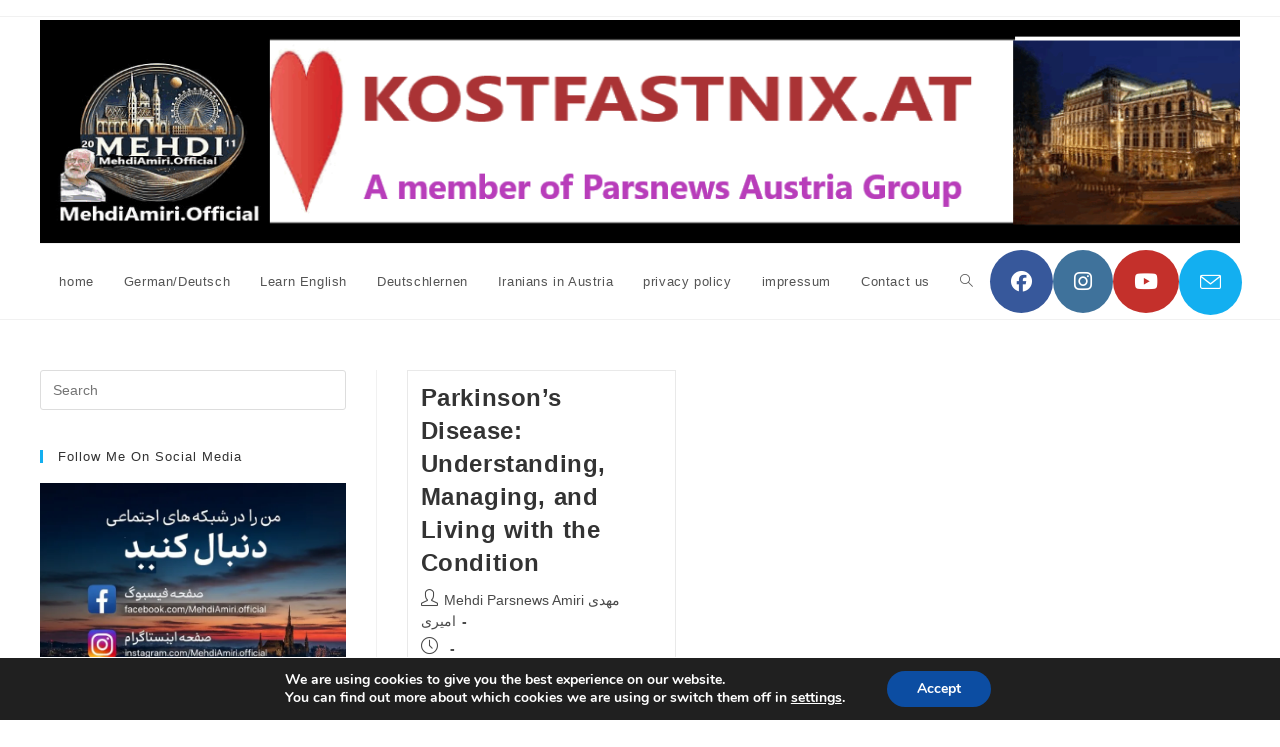

--- FILE ---
content_type: text/html; charset=UTF-8
request_url: https://kostfastnix.at/tag/constipation/
body_size: 25378
content:
<!DOCTYPE html>
<html class="html" lang="en-GB">
<head>
	<meta charset="UTF-8">
	<link rel="profile" href="https://gmpg.org/xfn/11">

	<meta name='robots' content='index, follow, max-image-preview:large, max-snippet:-1, max-video-preview:-1' />
<meta name="viewport" content="width=device-width, initial-scale=1">
	<!-- This site is optimized with the Yoast SEO plugin v26.6 - https://yoast.com/wordpress/plugins/seo/ -->
	<title>constipation Archives - kostfastnix</title>
	<link rel="canonical" href="https://kostfastnix.at/tag/constipation/" />
	<meta property="og:locale" content="en_GB" />
	<meta property="og:type" content="article" />
	<meta property="og:title" content="constipation Archives - kostfastnix" />
	<meta property="og:url" content="https://kostfastnix.at/tag/constipation/" />
	<meta property="og:site_name" content="kostfastnix" />
	<meta name="twitter:card" content="summary_large_image" />
	<script type="application/ld+json" class="yoast-schema-graph">{"@context":"https://schema.org","@graph":[{"@type":"CollectionPage","@id":"https://kostfastnix.at/tag/constipation/","url":"https://kostfastnix.at/tag/constipation/","name":"constipation Archives - kostfastnix","isPartOf":{"@id":"https://kostfastnix.at/#website"},"primaryImageOfPage":{"@id":"https://kostfastnix.at/tag/constipation/#primaryimage"},"image":{"@id":"https://kostfastnix.at/tag/constipation/#primaryimage"},"thumbnailUrl":"","breadcrumb":{"@id":"https://kostfastnix.at/tag/constipation/#breadcrumb"},"inLanguage":"en-GB"},{"@type":"ImageObject","inLanguage":"en-GB","@id":"https://kostfastnix.at/tag/constipation/#primaryimage","url":"","contentUrl":""},{"@type":"BreadcrumbList","@id":"https://kostfastnix.at/tag/constipation/#breadcrumb","itemListElement":[{"@type":"ListItem","position":1,"name":"Home","item":"https://kostfastnix.at/"},{"@type":"ListItem","position":2,"name":"constipation"}]},{"@type":"WebSite","@id":"https://kostfastnix.at/#website","url":"https://kostfastnix.at/","name":"kostfastnix","description":"A member of Parsnews Austria Group","publisher":{"@id":"https://kostfastnix.at/#/schema/person/88b8fe17e086c9f8b1bf7776e1e76f13"},"potentialAction":[{"@type":"SearchAction","target":{"@type":"EntryPoint","urlTemplate":"https://kostfastnix.at/?s={search_term_string}"},"query-input":{"@type":"PropertyValueSpecification","valueRequired":true,"valueName":"search_term_string"}}],"inLanguage":"en-GB"},{"@type":["Person","Organization"],"@id":"https://kostfastnix.at/#/schema/person/88b8fe17e086c9f8b1bf7776e1e76f13","name":"Mehdi Parsnews Amiri مهدی امیری","image":{"@type":"ImageObject","inLanguage":"en-GB","@id":"https://kostfastnix.at/#/schema/person/image/","url":"https://i0.wp.com/kostfastnix.at/wp-content/uploads/2025/09/cropped-cropped-cropped-i-love-kostfastnix-sep-2025.png?fit=1227%2C233&ssl=1","contentUrl":"https://i0.wp.com/kostfastnix.at/wp-content/uploads/2025/09/cropped-cropped-cropped-i-love-kostfastnix-sep-2025.png?fit=1227%2C233&ssl=1","width":1227,"height":233,"caption":"Mehdi Parsnews Amiri مهدی امیری"},"logo":{"@id":"https://kostfastnix.at/#/schema/person/image/"},"sameAs":["https://kostfastnix.at/"]}]}</script>
	<!-- / Yoast SEO plugin. -->


<link rel="amphtml" href="https://kostfastnix.at/tag/constipation/amp/" /><meta name="generator" content="AMP for WP 1.1.10"/><link rel='dns-prefetch' href='//stats.wp.com' />
<link rel='dns-prefetch' href='//jetpack.wordpress.com' />
<link rel='dns-prefetch' href='//s0.wp.com' />
<link rel='dns-prefetch' href='//public-api.wordpress.com' />
<link rel='dns-prefetch' href='//0.gravatar.com' />
<link rel='dns-prefetch' href='//1.gravatar.com' />
<link rel='dns-prefetch' href='//2.gravatar.com' />
<link rel='preconnect' href='//i0.wp.com' />
<link rel='preconnect' href='//c0.wp.com' />
<link rel="alternate" type="application/rss+xml" title="kostfastnix &raquo; Feed" href="https://kostfastnix.at/feed/" />
<link rel="alternate" type="application/rss+xml" title="kostfastnix &raquo; Comments Feed" href="https://kostfastnix.at/comments/feed/" />
<link rel="alternate" type="application/rss+xml" title="kostfastnix &raquo; constipation Tag Feed" href="https://kostfastnix.at/tag/constipation/feed/" />
<style id='wp-img-auto-sizes-contain-inline-css'>
img:is([sizes=auto i],[sizes^="auto," i]){contain-intrinsic-size:3000px 1500px}
/*# sourceURL=wp-img-auto-sizes-contain-inline-css */
</style>
<link rel='stylesheet' id='dashicons-css' href='https://c0.wp.com/c/6.9/wp-includes/css/dashicons.min.css' media='all' />
<link rel='stylesheet' id='post-views-counter-frontend-css' href='https://kostfastnix.at/wp-content/plugins/post-views-counter/css/frontend.css?ver=1.7.0' media='all' />
<style id='wp-emoji-styles-inline-css'>

	img.wp-smiley, img.emoji {
		display: inline !important;
		border: none !important;
		box-shadow: none !important;
		height: 1em !important;
		width: 1em !important;
		margin: 0 0.07em !important;
		vertical-align: -0.1em !important;
		background: none !important;
		padding: 0 !important;
	}
/*# sourceURL=wp-emoji-styles-inline-css */
</style>
<style id='wp-block-library-inline-css'>
:root{--wp-block-synced-color:#7a00df;--wp-block-synced-color--rgb:122,0,223;--wp-bound-block-color:var(--wp-block-synced-color);--wp-editor-canvas-background:#ddd;--wp-admin-theme-color:#007cba;--wp-admin-theme-color--rgb:0,124,186;--wp-admin-theme-color-darker-10:#006ba1;--wp-admin-theme-color-darker-10--rgb:0,107,160.5;--wp-admin-theme-color-darker-20:#005a87;--wp-admin-theme-color-darker-20--rgb:0,90,135;--wp-admin-border-width-focus:2px}@media (min-resolution:192dpi){:root{--wp-admin-border-width-focus:1.5px}}.wp-element-button{cursor:pointer}:root .has-very-light-gray-background-color{background-color:#eee}:root .has-very-dark-gray-background-color{background-color:#313131}:root .has-very-light-gray-color{color:#eee}:root .has-very-dark-gray-color{color:#313131}:root .has-vivid-green-cyan-to-vivid-cyan-blue-gradient-background{background:linear-gradient(135deg,#00d084,#0693e3)}:root .has-purple-crush-gradient-background{background:linear-gradient(135deg,#34e2e4,#4721fb 50%,#ab1dfe)}:root .has-hazy-dawn-gradient-background{background:linear-gradient(135deg,#faaca8,#dad0ec)}:root .has-subdued-olive-gradient-background{background:linear-gradient(135deg,#fafae1,#67a671)}:root .has-atomic-cream-gradient-background{background:linear-gradient(135deg,#fdd79a,#004a59)}:root .has-nightshade-gradient-background{background:linear-gradient(135deg,#330968,#31cdcf)}:root .has-midnight-gradient-background{background:linear-gradient(135deg,#020381,#2874fc)}:root{--wp--preset--font-size--normal:16px;--wp--preset--font-size--huge:42px}.has-regular-font-size{font-size:1em}.has-larger-font-size{font-size:2.625em}.has-normal-font-size{font-size:var(--wp--preset--font-size--normal)}.has-huge-font-size{font-size:var(--wp--preset--font-size--huge)}.has-text-align-center{text-align:center}.has-text-align-left{text-align:left}.has-text-align-right{text-align:right}.has-fit-text{white-space:nowrap!important}#end-resizable-editor-section{display:none}.aligncenter{clear:both}.items-justified-left{justify-content:flex-start}.items-justified-center{justify-content:center}.items-justified-right{justify-content:flex-end}.items-justified-space-between{justify-content:space-between}.screen-reader-text{border:0;clip-path:inset(50%);height:1px;margin:-1px;overflow:hidden;padding:0;position:absolute;width:1px;word-wrap:normal!important}.screen-reader-text:focus{background-color:#ddd;clip-path:none;color:#444;display:block;font-size:1em;height:auto;left:5px;line-height:normal;padding:15px 23px 14px;text-decoration:none;top:5px;width:auto;z-index:100000}html :where(.has-border-color){border-style:solid}html :where([style*=border-top-color]){border-top-style:solid}html :where([style*=border-right-color]){border-right-style:solid}html :where([style*=border-bottom-color]){border-bottom-style:solid}html :where([style*=border-left-color]){border-left-style:solid}html :where([style*=border-width]){border-style:solid}html :where([style*=border-top-width]){border-top-style:solid}html :where([style*=border-right-width]){border-right-style:solid}html :where([style*=border-bottom-width]){border-bottom-style:solid}html :where([style*=border-left-width]){border-left-style:solid}html :where(img[class*=wp-image-]){height:auto;max-width:100%}:where(figure){margin:0 0 1em}html :where(.is-position-sticky){--wp-admin--admin-bar--position-offset:var(--wp-admin--admin-bar--height,0px)}@media screen and (max-width:600px){html :where(.is-position-sticky){--wp-admin--admin-bar--position-offset:0px}}

/*# sourceURL=wp-block-library-inline-css */
</style><style id='global-styles-inline-css'>
:root{--wp--preset--aspect-ratio--square: 1;--wp--preset--aspect-ratio--4-3: 4/3;--wp--preset--aspect-ratio--3-4: 3/4;--wp--preset--aspect-ratio--3-2: 3/2;--wp--preset--aspect-ratio--2-3: 2/3;--wp--preset--aspect-ratio--16-9: 16/9;--wp--preset--aspect-ratio--9-16: 9/16;--wp--preset--color--black: #000000;--wp--preset--color--cyan-bluish-gray: #abb8c3;--wp--preset--color--white: #ffffff;--wp--preset--color--pale-pink: #f78da7;--wp--preset--color--vivid-red: #cf2e2e;--wp--preset--color--luminous-vivid-orange: #ff6900;--wp--preset--color--luminous-vivid-amber: #fcb900;--wp--preset--color--light-green-cyan: #7bdcb5;--wp--preset--color--vivid-green-cyan: #00d084;--wp--preset--color--pale-cyan-blue: #8ed1fc;--wp--preset--color--vivid-cyan-blue: #0693e3;--wp--preset--color--vivid-purple: #9b51e0;--wp--preset--gradient--vivid-cyan-blue-to-vivid-purple: linear-gradient(135deg,rgb(6,147,227) 0%,rgb(155,81,224) 100%);--wp--preset--gradient--light-green-cyan-to-vivid-green-cyan: linear-gradient(135deg,rgb(122,220,180) 0%,rgb(0,208,130) 100%);--wp--preset--gradient--luminous-vivid-amber-to-luminous-vivid-orange: linear-gradient(135deg,rgb(252,185,0) 0%,rgb(255,105,0) 100%);--wp--preset--gradient--luminous-vivid-orange-to-vivid-red: linear-gradient(135deg,rgb(255,105,0) 0%,rgb(207,46,46) 100%);--wp--preset--gradient--very-light-gray-to-cyan-bluish-gray: linear-gradient(135deg,rgb(238,238,238) 0%,rgb(169,184,195) 100%);--wp--preset--gradient--cool-to-warm-spectrum: linear-gradient(135deg,rgb(74,234,220) 0%,rgb(151,120,209) 20%,rgb(207,42,186) 40%,rgb(238,44,130) 60%,rgb(251,105,98) 80%,rgb(254,248,76) 100%);--wp--preset--gradient--blush-light-purple: linear-gradient(135deg,rgb(255,206,236) 0%,rgb(152,150,240) 100%);--wp--preset--gradient--blush-bordeaux: linear-gradient(135deg,rgb(254,205,165) 0%,rgb(254,45,45) 50%,rgb(107,0,62) 100%);--wp--preset--gradient--luminous-dusk: linear-gradient(135deg,rgb(255,203,112) 0%,rgb(199,81,192) 50%,rgb(65,88,208) 100%);--wp--preset--gradient--pale-ocean: linear-gradient(135deg,rgb(255,245,203) 0%,rgb(182,227,212) 50%,rgb(51,167,181) 100%);--wp--preset--gradient--electric-grass: linear-gradient(135deg,rgb(202,248,128) 0%,rgb(113,206,126) 100%);--wp--preset--gradient--midnight: linear-gradient(135deg,rgb(2,3,129) 0%,rgb(40,116,252) 100%);--wp--preset--font-size--small: 13px;--wp--preset--font-size--medium: 20px;--wp--preset--font-size--large: 36px;--wp--preset--font-size--x-large: 42px;--wp--preset--spacing--20: 0.44rem;--wp--preset--spacing--30: 0.67rem;--wp--preset--spacing--40: 1rem;--wp--preset--spacing--50: 1.5rem;--wp--preset--spacing--60: 2.25rem;--wp--preset--spacing--70: 3.38rem;--wp--preset--spacing--80: 5.06rem;--wp--preset--shadow--natural: 6px 6px 9px rgba(0, 0, 0, 0.2);--wp--preset--shadow--deep: 12px 12px 50px rgba(0, 0, 0, 0.4);--wp--preset--shadow--sharp: 6px 6px 0px rgba(0, 0, 0, 0.2);--wp--preset--shadow--outlined: 6px 6px 0px -3px rgb(255, 255, 255), 6px 6px rgb(0, 0, 0);--wp--preset--shadow--crisp: 6px 6px 0px rgb(0, 0, 0);}:where(.is-layout-flex){gap: 0.5em;}:where(.is-layout-grid){gap: 0.5em;}body .is-layout-flex{display: flex;}.is-layout-flex{flex-wrap: wrap;align-items: center;}.is-layout-flex > :is(*, div){margin: 0;}body .is-layout-grid{display: grid;}.is-layout-grid > :is(*, div){margin: 0;}:where(.wp-block-columns.is-layout-flex){gap: 2em;}:where(.wp-block-columns.is-layout-grid){gap: 2em;}:where(.wp-block-post-template.is-layout-flex){gap: 1.25em;}:where(.wp-block-post-template.is-layout-grid){gap: 1.25em;}.has-black-color{color: var(--wp--preset--color--black) !important;}.has-cyan-bluish-gray-color{color: var(--wp--preset--color--cyan-bluish-gray) !important;}.has-white-color{color: var(--wp--preset--color--white) !important;}.has-pale-pink-color{color: var(--wp--preset--color--pale-pink) !important;}.has-vivid-red-color{color: var(--wp--preset--color--vivid-red) !important;}.has-luminous-vivid-orange-color{color: var(--wp--preset--color--luminous-vivid-orange) !important;}.has-luminous-vivid-amber-color{color: var(--wp--preset--color--luminous-vivid-amber) !important;}.has-light-green-cyan-color{color: var(--wp--preset--color--light-green-cyan) !important;}.has-vivid-green-cyan-color{color: var(--wp--preset--color--vivid-green-cyan) !important;}.has-pale-cyan-blue-color{color: var(--wp--preset--color--pale-cyan-blue) !important;}.has-vivid-cyan-blue-color{color: var(--wp--preset--color--vivid-cyan-blue) !important;}.has-vivid-purple-color{color: var(--wp--preset--color--vivid-purple) !important;}.has-black-background-color{background-color: var(--wp--preset--color--black) !important;}.has-cyan-bluish-gray-background-color{background-color: var(--wp--preset--color--cyan-bluish-gray) !important;}.has-white-background-color{background-color: var(--wp--preset--color--white) !important;}.has-pale-pink-background-color{background-color: var(--wp--preset--color--pale-pink) !important;}.has-vivid-red-background-color{background-color: var(--wp--preset--color--vivid-red) !important;}.has-luminous-vivid-orange-background-color{background-color: var(--wp--preset--color--luminous-vivid-orange) !important;}.has-luminous-vivid-amber-background-color{background-color: var(--wp--preset--color--luminous-vivid-amber) !important;}.has-light-green-cyan-background-color{background-color: var(--wp--preset--color--light-green-cyan) !important;}.has-vivid-green-cyan-background-color{background-color: var(--wp--preset--color--vivid-green-cyan) !important;}.has-pale-cyan-blue-background-color{background-color: var(--wp--preset--color--pale-cyan-blue) !important;}.has-vivid-cyan-blue-background-color{background-color: var(--wp--preset--color--vivid-cyan-blue) !important;}.has-vivid-purple-background-color{background-color: var(--wp--preset--color--vivid-purple) !important;}.has-black-border-color{border-color: var(--wp--preset--color--black) !important;}.has-cyan-bluish-gray-border-color{border-color: var(--wp--preset--color--cyan-bluish-gray) !important;}.has-white-border-color{border-color: var(--wp--preset--color--white) !important;}.has-pale-pink-border-color{border-color: var(--wp--preset--color--pale-pink) !important;}.has-vivid-red-border-color{border-color: var(--wp--preset--color--vivid-red) !important;}.has-luminous-vivid-orange-border-color{border-color: var(--wp--preset--color--luminous-vivid-orange) !important;}.has-luminous-vivid-amber-border-color{border-color: var(--wp--preset--color--luminous-vivid-amber) !important;}.has-light-green-cyan-border-color{border-color: var(--wp--preset--color--light-green-cyan) !important;}.has-vivid-green-cyan-border-color{border-color: var(--wp--preset--color--vivid-green-cyan) !important;}.has-pale-cyan-blue-border-color{border-color: var(--wp--preset--color--pale-cyan-blue) !important;}.has-vivid-cyan-blue-border-color{border-color: var(--wp--preset--color--vivid-cyan-blue) !important;}.has-vivid-purple-border-color{border-color: var(--wp--preset--color--vivid-purple) !important;}.has-vivid-cyan-blue-to-vivid-purple-gradient-background{background: var(--wp--preset--gradient--vivid-cyan-blue-to-vivid-purple) !important;}.has-light-green-cyan-to-vivid-green-cyan-gradient-background{background: var(--wp--preset--gradient--light-green-cyan-to-vivid-green-cyan) !important;}.has-luminous-vivid-amber-to-luminous-vivid-orange-gradient-background{background: var(--wp--preset--gradient--luminous-vivid-amber-to-luminous-vivid-orange) !important;}.has-luminous-vivid-orange-to-vivid-red-gradient-background{background: var(--wp--preset--gradient--luminous-vivid-orange-to-vivid-red) !important;}.has-very-light-gray-to-cyan-bluish-gray-gradient-background{background: var(--wp--preset--gradient--very-light-gray-to-cyan-bluish-gray) !important;}.has-cool-to-warm-spectrum-gradient-background{background: var(--wp--preset--gradient--cool-to-warm-spectrum) !important;}.has-blush-light-purple-gradient-background{background: var(--wp--preset--gradient--blush-light-purple) !important;}.has-blush-bordeaux-gradient-background{background: var(--wp--preset--gradient--blush-bordeaux) !important;}.has-luminous-dusk-gradient-background{background: var(--wp--preset--gradient--luminous-dusk) !important;}.has-pale-ocean-gradient-background{background: var(--wp--preset--gradient--pale-ocean) !important;}.has-electric-grass-gradient-background{background: var(--wp--preset--gradient--electric-grass) !important;}.has-midnight-gradient-background{background: var(--wp--preset--gradient--midnight) !important;}.has-small-font-size{font-size: var(--wp--preset--font-size--small) !important;}.has-medium-font-size{font-size: var(--wp--preset--font-size--medium) !important;}.has-large-font-size{font-size: var(--wp--preset--font-size--large) !important;}.has-x-large-font-size{font-size: var(--wp--preset--font-size--x-large) !important;}
/*# sourceURL=global-styles-inline-css */
</style>

<style id='classic-theme-styles-inline-css'>
/*! This file is auto-generated */
.wp-block-button__link{color:#fff;background-color:#32373c;border-radius:9999px;box-shadow:none;text-decoration:none;padding:calc(.667em + 2px) calc(1.333em + 2px);font-size:1.125em}.wp-block-file__button{background:#32373c;color:#fff;text-decoration:none}
/*# sourceURL=/wp-includes/css/classic-themes.min.css */
</style>
<link rel='stylesheet' id='admin-bar-css' href='https://c0.wp.com/c/6.9/wp-includes/css/admin-bar.min.css' media='all' />
<style id='admin-bar-inline-css'>

    /* Hide CanvasJS credits for P404 charts specifically */
    #p404RedirectChart .canvasjs-chart-credit {
        display: none !important;
    }
    
    #p404RedirectChart canvas {
        border-radius: 6px;
    }

    .p404-redirect-adminbar-weekly-title {
        font-weight: bold;
        font-size: 14px;
        color: #fff;
        margin-bottom: 6px;
    }

    #wpadminbar #wp-admin-bar-p404_free_top_button .ab-icon:before {
        content: "\f103";
        color: #dc3545;
        top: 3px;
    }
    
    #wp-admin-bar-p404_free_top_button .ab-item {
        min-width: 80px !important;
        padding: 0px !important;
    }
    
    /* Ensure proper positioning and z-index for P404 dropdown */
    .p404-redirect-adminbar-dropdown-wrap { 
        min-width: 0; 
        padding: 0;
        position: static !important;
    }
    
    #wpadminbar #wp-admin-bar-p404_free_top_button_dropdown {
        position: static !important;
    }
    
    #wpadminbar #wp-admin-bar-p404_free_top_button_dropdown .ab-item {
        padding: 0 !important;
        margin: 0 !important;
    }
    
    .p404-redirect-dropdown-container {
        min-width: 340px;
        padding: 18px 18px 12px 18px;
        background: #23282d !important;
        color: #fff;
        border-radius: 12px;
        box-shadow: 0 8px 32px rgba(0,0,0,0.25);
        margin-top: 10px;
        position: relative !important;
        z-index: 999999 !important;
        display: block !important;
        border: 1px solid #444;
    }
    
    /* Ensure P404 dropdown appears on hover */
    #wpadminbar #wp-admin-bar-p404_free_top_button .p404-redirect-dropdown-container { 
        display: none !important;
    }
    
    #wpadminbar #wp-admin-bar-p404_free_top_button:hover .p404-redirect-dropdown-container { 
        display: block !important;
    }
    
    #wpadminbar #wp-admin-bar-p404_free_top_button:hover #wp-admin-bar-p404_free_top_button_dropdown .p404-redirect-dropdown-container {
        display: block !important;
    }
    
    .p404-redirect-card {
        background: #2c3338;
        border-radius: 8px;
        padding: 18px 18px 12px 18px;
        box-shadow: 0 2px 8px rgba(0,0,0,0.07);
        display: flex;
        flex-direction: column;
        align-items: flex-start;
        border: 1px solid #444;
    }
    
    .p404-redirect-btn {
        display: inline-block;
        background: #dc3545;
        color: #fff !important;
        font-weight: bold;
        padding: 5px 22px;
        border-radius: 8px;
        text-decoration: none;
        font-size: 17px;
        transition: background 0.2s, box-shadow 0.2s;
        margin-top: 8px;
        box-shadow: 0 2px 8px rgba(220,53,69,0.15);
        text-align: center;
        line-height: 1.6;
    }
    
    .p404-redirect-btn:hover {
        background: #c82333;
        color: #fff !important;
        box-shadow: 0 4px 16px rgba(220,53,69,0.25);
    }
    
    /* Prevent conflicts with other admin bar dropdowns */
    #wpadminbar .ab-top-menu > li:hover > .ab-item,
    #wpadminbar .ab-top-menu > li.hover > .ab-item {
        z-index: auto;
    }
    
    #wpadminbar #wp-admin-bar-p404_free_top_button:hover > .ab-item {
        z-index: 999998 !important;
    }
    

			.admin-bar {
				position: inherit !important;
				top: auto !important;
			}
			.admin-bar .goog-te-banner-frame {
				top: 32px !important
			}
			@media screen and (max-width: 782px) {
				.admin-bar .goog-te-banner-frame {
					top: 46px !important;
				}
			}
			@media screen and (max-width: 480px) {
				.admin-bar .goog-te-banner-frame {
					position: absolute;
				}
			}
		
/*# sourceURL=admin-bar-inline-css */
</style>
<link rel='stylesheet' id='ma-age-css-css' href='https://kostfastnix.at/wp-content/plugins/mehdi-amiri-age-calculator-ddmmyyyy/age.css?ver=6.9' media='all' />
<link rel='stylesheet' id='font-awesome-css' href='https://kostfastnix.at/wp-content/themes/oceanwp/assets/fonts/fontawesome/css/all.min.css?ver=6.7.2' media='all' />
<link rel='stylesheet' id='simple-line-icons-css' href='https://kostfastnix.at/wp-content/themes/oceanwp/assets/css/third/simple-line-icons.min.css?ver=2.4.0' media='all' />
<link rel='stylesheet' id='oceanwp-style-css' href='https://kostfastnix.at/wp-content/themes/oceanwp/assets/css/style.min.css?ver=4.1.4' media='all' />
<link rel='stylesheet' id='moove_gdpr_frontend-css' href='https://kostfastnix.at/wp-content/plugins/gdpr-cookie-compliance/dist/styles/gdpr-main.css?ver=5.0.9' media='all' />
<style id='moove_gdpr_frontend-inline-css'>
#moove_gdpr_cookie_modal,#moove_gdpr_cookie_info_bar,.gdpr_cookie_settings_shortcode_content{font-family:&#039;Nunito&#039;,sans-serif}#moove_gdpr_save_popup_settings_button{background-color:#373737;color:#fff}#moove_gdpr_save_popup_settings_button:hover{background-color:#000}#moove_gdpr_cookie_info_bar .moove-gdpr-info-bar-container .moove-gdpr-info-bar-content a.mgbutton,#moove_gdpr_cookie_info_bar .moove-gdpr-info-bar-container .moove-gdpr-info-bar-content button.mgbutton{background-color:#0C4DA2}#moove_gdpr_cookie_modal .moove-gdpr-modal-content .moove-gdpr-modal-footer-content .moove-gdpr-button-holder a.mgbutton,#moove_gdpr_cookie_modal .moove-gdpr-modal-content .moove-gdpr-modal-footer-content .moove-gdpr-button-holder button.mgbutton,.gdpr_cookie_settings_shortcode_content .gdpr-shr-button.button-green{background-color:#0C4DA2;border-color:#0C4DA2}#moove_gdpr_cookie_modal .moove-gdpr-modal-content .moove-gdpr-modal-footer-content .moove-gdpr-button-holder a.mgbutton:hover,#moove_gdpr_cookie_modal .moove-gdpr-modal-content .moove-gdpr-modal-footer-content .moove-gdpr-button-holder button.mgbutton:hover,.gdpr_cookie_settings_shortcode_content .gdpr-shr-button.button-green:hover{background-color:#fff;color:#0C4DA2}#moove_gdpr_cookie_modal .moove-gdpr-modal-content .moove-gdpr-modal-close i,#moove_gdpr_cookie_modal .moove-gdpr-modal-content .moove-gdpr-modal-close span.gdpr-icon{background-color:#0C4DA2;border:1px solid #0C4DA2}#moove_gdpr_cookie_info_bar span.moove-gdpr-infobar-allow-all.focus-g,#moove_gdpr_cookie_info_bar span.moove-gdpr-infobar-allow-all:focus,#moove_gdpr_cookie_info_bar button.moove-gdpr-infobar-allow-all.focus-g,#moove_gdpr_cookie_info_bar button.moove-gdpr-infobar-allow-all:focus,#moove_gdpr_cookie_info_bar span.moove-gdpr-infobar-reject-btn.focus-g,#moove_gdpr_cookie_info_bar span.moove-gdpr-infobar-reject-btn:focus,#moove_gdpr_cookie_info_bar button.moove-gdpr-infobar-reject-btn.focus-g,#moove_gdpr_cookie_info_bar button.moove-gdpr-infobar-reject-btn:focus,#moove_gdpr_cookie_info_bar span.change-settings-button.focus-g,#moove_gdpr_cookie_info_bar span.change-settings-button:focus,#moove_gdpr_cookie_info_bar button.change-settings-button.focus-g,#moove_gdpr_cookie_info_bar button.change-settings-button:focus{-webkit-box-shadow:0 0 1px 3px #0C4DA2;-moz-box-shadow:0 0 1px 3px #0C4DA2;box-shadow:0 0 1px 3px #0C4DA2}#moove_gdpr_cookie_modal .moove-gdpr-modal-content .moove-gdpr-modal-close i:hover,#moove_gdpr_cookie_modal .moove-gdpr-modal-content .moove-gdpr-modal-close span.gdpr-icon:hover,#moove_gdpr_cookie_info_bar span[data-href]>u.change-settings-button{color:#0C4DA2}#moove_gdpr_cookie_modal .moove-gdpr-modal-content .moove-gdpr-modal-left-content #moove-gdpr-menu li.menu-item-selected a span.gdpr-icon,#moove_gdpr_cookie_modal .moove-gdpr-modal-content .moove-gdpr-modal-left-content #moove-gdpr-menu li.menu-item-selected button span.gdpr-icon{color:inherit}#moove_gdpr_cookie_modal .moove-gdpr-modal-content .moove-gdpr-modal-left-content #moove-gdpr-menu li a span.gdpr-icon,#moove_gdpr_cookie_modal .moove-gdpr-modal-content .moove-gdpr-modal-left-content #moove-gdpr-menu li button span.gdpr-icon{color:inherit}#moove_gdpr_cookie_modal .gdpr-acc-link{line-height:0;font-size:0;color:transparent;position:absolute}#moove_gdpr_cookie_modal .moove-gdpr-modal-content .moove-gdpr-modal-close:hover i,#moove_gdpr_cookie_modal .moove-gdpr-modal-content .moove-gdpr-modal-left-content #moove-gdpr-menu li a,#moove_gdpr_cookie_modal .moove-gdpr-modal-content .moove-gdpr-modal-left-content #moove-gdpr-menu li button,#moove_gdpr_cookie_modal .moove-gdpr-modal-content .moove-gdpr-modal-left-content #moove-gdpr-menu li button i,#moove_gdpr_cookie_modal .moove-gdpr-modal-content .moove-gdpr-modal-left-content #moove-gdpr-menu li a i,#moove_gdpr_cookie_modal .moove-gdpr-modal-content .moove-gdpr-tab-main .moove-gdpr-tab-main-content a:hover,#moove_gdpr_cookie_info_bar.moove-gdpr-dark-scheme .moove-gdpr-info-bar-container .moove-gdpr-info-bar-content a.mgbutton:hover,#moove_gdpr_cookie_info_bar.moove-gdpr-dark-scheme .moove-gdpr-info-bar-container .moove-gdpr-info-bar-content button.mgbutton:hover,#moove_gdpr_cookie_info_bar.moove-gdpr-dark-scheme .moove-gdpr-info-bar-container .moove-gdpr-info-bar-content a:hover,#moove_gdpr_cookie_info_bar.moove-gdpr-dark-scheme .moove-gdpr-info-bar-container .moove-gdpr-info-bar-content button:hover,#moove_gdpr_cookie_info_bar.moove-gdpr-dark-scheme .moove-gdpr-info-bar-container .moove-gdpr-info-bar-content span.change-settings-button:hover,#moove_gdpr_cookie_info_bar.moove-gdpr-dark-scheme .moove-gdpr-info-bar-container .moove-gdpr-info-bar-content button.change-settings-button:hover,#moove_gdpr_cookie_info_bar.moove-gdpr-dark-scheme .moove-gdpr-info-bar-container .moove-gdpr-info-bar-content u.change-settings-button:hover,#moove_gdpr_cookie_info_bar span[data-href]>u.change-settings-button,#moove_gdpr_cookie_info_bar.moove-gdpr-dark-scheme .moove-gdpr-info-bar-container .moove-gdpr-info-bar-content a.mgbutton.focus-g,#moove_gdpr_cookie_info_bar.moove-gdpr-dark-scheme .moove-gdpr-info-bar-container .moove-gdpr-info-bar-content button.mgbutton.focus-g,#moove_gdpr_cookie_info_bar.moove-gdpr-dark-scheme .moove-gdpr-info-bar-container .moove-gdpr-info-bar-content a.focus-g,#moove_gdpr_cookie_info_bar.moove-gdpr-dark-scheme .moove-gdpr-info-bar-container .moove-gdpr-info-bar-content button.focus-g,#moove_gdpr_cookie_info_bar.moove-gdpr-dark-scheme .moove-gdpr-info-bar-container .moove-gdpr-info-bar-content a.mgbutton:focus,#moove_gdpr_cookie_info_bar.moove-gdpr-dark-scheme .moove-gdpr-info-bar-container .moove-gdpr-info-bar-content button.mgbutton:focus,#moove_gdpr_cookie_info_bar.moove-gdpr-dark-scheme .moove-gdpr-info-bar-container .moove-gdpr-info-bar-content a:focus,#moove_gdpr_cookie_info_bar.moove-gdpr-dark-scheme .moove-gdpr-info-bar-container .moove-gdpr-info-bar-content button:focus,#moove_gdpr_cookie_info_bar.moove-gdpr-dark-scheme .moove-gdpr-info-bar-container .moove-gdpr-info-bar-content span.change-settings-button.focus-g,span.change-settings-button:focus,button.change-settings-button.focus-g,button.change-settings-button:focus,#moove_gdpr_cookie_info_bar.moove-gdpr-dark-scheme .moove-gdpr-info-bar-container .moove-gdpr-info-bar-content u.change-settings-button.focus-g,#moove_gdpr_cookie_info_bar.moove-gdpr-dark-scheme .moove-gdpr-info-bar-container .moove-gdpr-info-bar-content u.change-settings-button:focus{color:#0C4DA2}#moove_gdpr_cookie_modal .moove-gdpr-branding.focus-g span,#moove_gdpr_cookie_modal .moove-gdpr-modal-content .moove-gdpr-tab-main a.focus-g,#moove_gdpr_cookie_modal .moove-gdpr-modal-content .moove-gdpr-tab-main .gdpr-cd-details-toggle.focus-g{color:#0C4DA2}#moove_gdpr_cookie_modal.gdpr_lightbox-hide{display:none}
/*# sourceURL=moove_gdpr_frontend-inline-css */
</style>
<script src="https://c0.wp.com/c/6.9/wp-includes/js/jquery/jquery.min.js" id="jquery-core-js"></script>
<script src="https://c0.wp.com/c/6.9/wp-includes/js/jquery/jquery-migrate.min.js" id="jquery-migrate-js"></script>
<script src="https://kostfastnix.at/wp-content/plugins/disable-right-click-and-content-copy-protection/drcacc_disable.js?ver=6.9" id="drcacc_disablejs-js"></script>
<link rel="https://api.w.org/" href="https://kostfastnix.at/wp-json/" /><link rel="alternate" title="JSON" type="application/json" href="https://kostfastnix.at/wp-json/wp/v2/tags/12505" /><link rel="EditURI" type="application/rsd+xml" title="RSD" href="https://kostfastnix.at/xmlrpc.php?rsd" />
<meta name="generator" content="WordPress 6.9" />
	<style>img#wpstats{display:none}</style>
				<style id="wp-custom-css">
			.container{max-width:1320px;margin:0 auto}.underweight{color:black}.normal-weight{color:green}.overweight{color:brown}.obese{color:red}		</style>
		<!-- OceanWP CSS -->
<style type="text/css">
/* Colors */body .theme-button,body input[type="submit"],body button[type="submit"],body button,body .button,body div.wpforms-container-full .wpforms-form input[type=submit],body div.wpforms-container-full .wpforms-form button[type=submit],body div.wpforms-container-full .wpforms-form .wpforms-page-button,.woocommerce-cart .wp-element-button,.woocommerce-checkout .wp-element-button,.wp-block-button__link{border-color:#ffffff}body .theme-button:hover,body input[type="submit"]:hover,body button[type="submit"]:hover,body button:hover,body .button:hover,body div.wpforms-container-full .wpforms-form input[type=submit]:hover,body div.wpforms-container-full .wpforms-form input[type=submit]:active,body div.wpforms-container-full .wpforms-form button[type=submit]:hover,body div.wpforms-container-full .wpforms-form button[type=submit]:active,body div.wpforms-container-full .wpforms-form .wpforms-page-button:hover,body div.wpforms-container-full .wpforms-form .wpforms-page-button:active,.woocommerce-cart .wp-element-button:hover,.woocommerce-checkout .wp-element-button:hover,.wp-block-button__link:hover{border-color:#ffffff}/* OceanWP Style Settings CSS */.theme-button,input[type="submit"],button[type="submit"],button,.button,body div.wpforms-container-full .wpforms-form input[type=submit],body div.wpforms-container-full .wpforms-form button[type=submit],body div.wpforms-container-full .wpforms-form .wpforms-page-button{border-style:solid}.theme-button,input[type="submit"],button[type="submit"],button,.button,body div.wpforms-container-full .wpforms-form input[type=submit],body div.wpforms-container-full .wpforms-form button[type=submit],body div.wpforms-container-full .wpforms-form .wpforms-page-button{border-width:1px}form input[type="text"],form input[type="password"],form input[type="email"],form input[type="url"],form input[type="date"],form input[type="month"],form input[type="time"],form input[type="datetime"],form input[type="datetime-local"],form input[type="week"],form input[type="number"],form input[type="search"],form input[type="tel"],form input[type="color"],form select,form textarea,.woocommerce .woocommerce-checkout .select2-container--default .select2-selection--single{border-style:solid}body div.wpforms-container-full .wpforms-form input[type=date],body div.wpforms-container-full .wpforms-form input[type=datetime],body div.wpforms-container-full .wpforms-form input[type=datetime-local],body div.wpforms-container-full .wpforms-form input[type=email],body div.wpforms-container-full .wpforms-form input[type=month],body div.wpforms-container-full .wpforms-form input[type=number],body div.wpforms-container-full .wpforms-form input[type=password],body div.wpforms-container-full .wpforms-form input[type=range],body div.wpforms-container-full .wpforms-form input[type=search],body div.wpforms-container-full .wpforms-form input[type=tel],body div.wpforms-container-full .wpforms-form input[type=text],body div.wpforms-container-full .wpforms-form input[type=time],body div.wpforms-container-full .wpforms-form input[type=url],body div.wpforms-container-full .wpforms-form input[type=week],body div.wpforms-container-full .wpforms-form select,body div.wpforms-container-full .wpforms-form textarea{border-style:solid}form input[type="text"],form input[type="password"],form input[type="email"],form input[type="url"],form input[type="date"],form input[type="month"],form input[type="time"],form input[type="datetime"],form input[type="datetime-local"],form input[type="week"],form input[type="number"],form input[type="search"],form input[type="tel"],form input[type="color"],form select,form textarea{border-radius:3px}body div.wpforms-container-full .wpforms-form input[type=date],body div.wpforms-container-full .wpforms-form input[type=datetime],body div.wpforms-container-full .wpforms-form input[type=datetime-local],body div.wpforms-container-full .wpforms-form input[type=email],body div.wpforms-container-full .wpforms-form input[type=month],body div.wpforms-container-full .wpforms-form input[type=number],body div.wpforms-container-full .wpforms-form input[type=password],body div.wpforms-container-full .wpforms-form input[type=range],body div.wpforms-container-full .wpforms-form input[type=search],body div.wpforms-container-full .wpforms-form input[type=tel],body div.wpforms-container-full .wpforms-form input[type=text],body div.wpforms-container-full .wpforms-form input[type=time],body div.wpforms-container-full .wpforms-form input[type=url],body div.wpforms-container-full .wpforms-form input[type=week],body div.wpforms-container-full .wpforms-form select,body div.wpforms-container-full .wpforms-form textarea{border-radius:3px}/* Header */#site-header.has-header-media .overlay-header-media{background-color:rgba(0,0,0,0.5)}.oceanwp-social-menu ul li a,.oceanwp-social-menu .colored ul li a,.oceanwp-social-menu .minimal ul li a,.oceanwp-social-menu .dark ul li a{font-size:21px}.oceanwp-social-menu ul li a .owp-icon,.oceanwp-social-menu .colored ul li a .owp-icon,.oceanwp-social-menu .minimal ul li a .owp-icon,.oceanwp-social-menu .dark ul li a .owp-icon{width:21px;height:21px}/* Topbar */#top-bar-social li a{font-size:50px}#top-bar-social li a{color:#1e73be}#top-bar-social li a .owp-icon use{stroke:#1e73be}#top-bar-social li a:hover{color:#eeee22!important}#top-bar-social li a:hover .owp-icon use{stroke:#eeee22!important}/* Blog CSS */.ocean-single-post-header ul.meta-item li a:hover{color:#333333}/* Typography */body{font-size:14px;line-height:1.8}h1,h2,h3,h4,h5,h6,.theme-heading,.widget-title,.oceanwp-widget-recent-posts-title,.comment-reply-title,.entry-title,.sidebar-box .widget-title{line-height:1.4}h1{font-size:23px;line-height:1.4}h2{font-size:20px;line-height:1.4}h3{font-size:18px;line-height:1.4}h4{font-size:17px;line-height:1.4}h5{font-size:14px;line-height:1.4}h6{font-size:15px;line-height:1.4}.page-header .page-header-title,.page-header.background-image-page-header .page-header-title{font-size:32px;line-height:1.4}.page-header .page-subheading{font-size:15px;line-height:1.8}.site-breadcrumbs,.site-breadcrumbs a{font-size:13px;line-height:1.4}#top-bar-content,#top-bar-social-alt{font-size:12px;line-height:1.8}#site-logo a.site-logo-text{font-size:24px;line-height:1.8}#site-navigation-wrap .dropdown-menu >li >a,#site-header.full_screen-header .fs-dropdown-menu >li >a,#site-header.top-header #site-navigation-wrap .dropdown-menu >li >a,#site-header.center-header #site-navigation-wrap .dropdown-menu >li >a,#site-header.medium-header #site-navigation-wrap .dropdown-menu >li >a,.oceanwp-mobile-menu-icon a{font-family:Tahoma,Geneva,sans-serif}.dropdown-menu ul li a.menu-link,#site-header.full_screen-header .fs-dropdown-menu ul.sub-menu li a{font-family:Tahoma,Geneva,sans-serif;font-size:12px;line-height:1.2;letter-spacing:.6px}.sidr-class-dropdown-menu li a,a.sidr-class-toggle-sidr-close,#mobile-dropdown ul li a,body #mobile-fullscreen ul li a{font-size:15px;line-height:1.8}.blog-entry.post .blog-entry-header .entry-title a{font-size:24px;line-height:1.4}.ocean-single-post-header .single-post-title{font-size:34px;line-height:1.4;letter-spacing:.6px}.ocean-single-post-header ul.meta-item li,.ocean-single-post-header ul.meta-item li a{font-size:13px;line-height:1.4;letter-spacing:.6px}.ocean-single-post-header .post-author-name,.ocean-single-post-header .post-author-name a{font-size:14px;line-height:1.4;letter-spacing:.6px}.ocean-single-post-header .post-author-description{font-size:12px;line-height:1.4;letter-spacing:.6px}.single-post .entry-title{line-height:1.4;letter-spacing:.6px}.single-post ul.meta li,.single-post ul.meta li a{font-size:14px;line-height:1.4;letter-spacing:.6px}.sidebar-box .widget-title,.sidebar-box.widget_block .wp-block-heading{font-size:13px;line-height:1;letter-spacing:1px}#footer-widgets .footer-box .widget-title{font-size:13px;line-height:1;letter-spacing:1px}#footer-bottom #copyright{font-size:12px;line-height:1}#footer-bottom #footer-bottom-menu{font-size:12px;line-height:1}.woocommerce-store-notice.demo_store{line-height:2;letter-spacing:1.5px}.demo_store .woocommerce-store-notice__dismiss-link{line-height:2;letter-spacing:1.5px}.woocommerce ul.products li.product li.title h2,.woocommerce ul.products li.product li.title a{font-size:14px;line-height:1.5}.woocommerce ul.products li.product li.category,.woocommerce ul.products li.product li.category a{font-size:12px;line-height:1}.woocommerce ul.products li.product .price{font-size:18px;line-height:1}.woocommerce ul.products li.product .button,.woocommerce ul.products li.product .product-inner .added_to_cart{font-size:12px;line-height:1.5;letter-spacing:1px}.woocommerce ul.products li.owp-woo-cond-notice span,.woocommerce ul.products li.owp-woo-cond-notice a{font-size:16px;line-height:1;letter-spacing:1px;font-weight:600;text-transform:capitalize}.woocommerce div.product .product_title{font-size:24px;line-height:1.4;letter-spacing:.6px}.woocommerce div.product p.price{font-size:36px;line-height:1}.woocommerce .owp-btn-normal .summary form button.button,.woocommerce .owp-btn-big .summary form button.button,.woocommerce .owp-btn-very-big .summary form button.button{font-size:12px;line-height:1.5;letter-spacing:1px;text-transform:uppercase}.woocommerce div.owp-woo-single-cond-notice span,.woocommerce div.owp-woo-single-cond-notice a{font-size:18px;line-height:2;letter-spacing:1.5px;font-weight:600;text-transform:capitalize}
</style></head>

<body class="archive tag tag-constipation tag-12505 wp-custom-logo wp-embed-responsive wp-theme-oceanwp oceanwp-theme dropdown-mobile default-breakpoint has-sidebar content-left-sidebar has-topbar page-header-disabled has-breadcrumbs has-blog-grid" itemscope="itemscope" itemtype="https://schema.org/Blog">

	
	
	<div id="outer-wrap" class="site clr">

		<a class="skip-link screen-reader-text" href="#main">Skip to content</a>

		
		<div id="wrap" class="clr">

			

<div id="top-bar-wrap" class="clr">

	<div id="top-bar" class="clr container has-no-content">

		
		<div id="top-bar-inner" class="clr">

			
		</div><!-- #top-bar-inner -->

		
	</div><!-- #top-bar -->

</div><!-- #top-bar-wrap -->


			
<header id="site-header" class="minimal-header has-social clr" data-height="74" itemscope="itemscope" itemtype="https://schema.org/WPHeader" role="banner">

	
					
			<div id="site-header-inner" class="clr container">

				
				

<div id="site-logo" class="clr" itemscope itemtype="https://schema.org/Brand" >

	
	<div id="site-logo-inner" class="clr">

		<a href="https://kostfastnix.at/" class="custom-logo-link" rel="home"><img width="1227" height="233" src="https://i0.wp.com/kostfastnix.at/wp-content/uploads/2025/09/cropped-cropped-cropped-i-love-kostfastnix-sep-2025.png?fit=1227%2C233&amp;ssl=1" class="custom-logo" alt="kostfastnix" decoding="async" fetchpriority="high" srcset="https://i0.wp.com/kostfastnix.at/wp-content/uploads/2025/09/cropped-cropped-cropped-i-love-kostfastnix-sep-2025.png?w=1227&amp;ssl=1 1227w, https://i0.wp.com/kostfastnix.at/wp-content/uploads/2025/09/cropped-cropped-cropped-i-love-kostfastnix-sep-2025.png?resize=768%2C146&amp;ssl=1 768w" sizes="(max-width: 1227px) 100vw, 1227px" /></a>
	</div><!-- #site-logo-inner -->

	
	
</div><!-- #site-logo -->


<div class="oceanwp-social-menu clr social-with-style">

	<div class="social-menu-inner clr colored">

		
			<ul aria-label="Social links">

				<li class="oceanwp-facebook"><a href="https://www.facebook.com/MehdiAmiri.Official" aria-label="Facebook (opens in a new tab)" target="_blank" rel="noopener noreferrer"><i class=" fab fa-facebook" aria-hidden="true" role="img"></i></a></li><li class="oceanwp-instagram"><a href="https://www.instagram.com/MehdiAmiri.Officiali/" aria-label="Instagram (opens in a new tab)" target="_blank" rel="noopener noreferrer"><i class=" fab fa-instagram" aria-hidden="true" role="img"></i></a></li><li class="oceanwp-youtube"><a href="https://www.youtube.com/@MehdiAmiri.Official" aria-label="YouTube (opens in a new tab)" target="_blank" rel="noopener noreferrer"><i class=" fab fa-youtube" aria-hidden="true" role="img"></i></a></li><li class="oceanwp-email"><a href="mailto:m&#101;hdi.&#97;&#109;ir&#105;&#64;g&#109;&#97;il&#46;c&#111;m" aria-label="Send email (opens in your application)" target="_self"><i class=" icon-envelope" aria-hidden="true" role="img"></i></a></li>
			</ul>

		
	</div>

</div>
			<div id="site-navigation-wrap" class="clr">
			
			
			
			<nav id="site-navigation" class="navigation main-navigation clr" itemscope="itemscope" itemtype="https://schema.org/SiteNavigationElement" role="navigation" >

				<ul id="menu-official" class="main-menu dropdown-menu sf-menu"><li id="menu-item-191778" class="menu-item menu-item-type-custom menu-item-object-custom menu-item-home menu-item-191778"><a href="https://kostfastnix.at/" class="menu-link"><span class="text-wrap">home</span></a></li><li id="menu-item-214836" class="menu-item menu-item-type-custom menu-item-object-custom menu-item-214836"><a href="https://kostfastnix-at.translate.goog/?_x_tr_sl=auto&#038;_x_tr_tl=de&#038;_x_tr_hl=de&#038;_x_tr_pto=wapp" class="menu-link"><span class="text-wrap">German/Deutsch</span></a></li><li id="menu-item-215448" class="menu-item menu-item-type-taxonomy menu-item-object-category menu-item-215448"><a href="https://kostfastnix.at/category/learn-english/" class="menu-link"><span class="text-wrap">Learn English</span></a></li><li id="menu-item-215447" class="menu-item menu-item-type-taxonomy menu-item-object-category menu-item-215447"><a href="https://kostfastnix.at/category/learn-german-deutsch-lernen/" class="menu-link"><span class="text-wrap">Deutschlernen</span></a></li><li id="menu-item-191864" class="menu-item menu-item-type-taxonomy menu-item-object-category menu-item-191864"><a href="https://kostfastnix.at/category/yellow-pages/" class="menu-link"><span class="text-wrap">Iranians in Austria</span></a></li><li id="menu-item-200202" class="menu-item menu-item-type-custom menu-item-object-custom menu-item-200202"><a href="https://kostfastnix.at/privacy-policy/" class="menu-link"><span class="text-wrap">privacy policy</span></a></li><li id="menu-item-200218" class="menu-item menu-item-type-custom menu-item-object-custom menu-item-200218"><a href="https://kostfastnix.at/2014/07/09/impressum/" class="menu-link"><span class="text-wrap">impressum</span></a></li><li id="menu-item-200223" class="menu-item menu-item-type-custom menu-item-object-custom menu-item-200223"><a href="https://kostfastnix.at/2012/07/12/contact-admins-of-kostfastnix-%d8%aa%d9%85%d8%a7%d8%b3-%d8%a8%d8%a7-%d9%85%d8%af%db%8c%d8%b1%d8%a7%d9%86-%d8%b3%d8%a7%db%8c%d8%aa/" class="menu-link"><span class="text-wrap">Contact us</span></a></li><li class="search-toggle-li" ><a href="https://kostfastnix.at/#" class="site-search-toggle search-dropdown-toggle"><span class="screen-reader-text">Toggle website search</span><i class=" icon-magnifier" aria-hidden="true" role="img"></i></a></li></ul>
<div id="searchform-dropdown" class="header-searchform-wrap clr" >
	
<form aria-label="Search this website" role="search" method="get" class="searchform" action="https://kostfastnix.at/">	
	<input aria-label="Insert search query" type="search" id="ocean-search-form-1" class="field" autocomplete="off" placeholder="Search" name="s">
		</form>
</div><!-- #searchform-dropdown -->

			</nav><!-- #site-navigation -->

			
			
					</div><!-- #site-navigation-wrap -->
			
		
	
				
	
	<div class="oceanwp-mobile-menu-icon clr mobile-right">

		
		
		
		<a href="https://kostfastnix.at/#mobile-menu-toggle" class="mobile-menu"  aria-label="Mobile Menu">
							<i class="fa fa-bars" aria-hidden="true"></i>
								<span class="oceanwp-text">Menu</span>
				<span class="oceanwp-close-text">Close</span>
						</a>

		
		
		
	</div><!-- #oceanwp-mobile-menu-navbar -->

	

			</div><!-- #site-header-inner -->

			
<div id="mobile-dropdown" class="clr" >

	<nav class="clr has-social" itemscope="itemscope" itemtype="https://schema.org/SiteNavigationElement">

		<ul id="menu-official-1" class="menu"><li class="menu-item menu-item-type-custom menu-item-object-custom menu-item-home menu-item-191778"><a href="https://kostfastnix.at/">home</a></li>
<li class="menu-item menu-item-type-custom menu-item-object-custom menu-item-214836"><a href="https://kostfastnix-at.translate.goog/?_x_tr_sl=auto&#038;_x_tr_tl=de&#038;_x_tr_hl=de&#038;_x_tr_pto=wapp">German/Deutsch</a></li>
<li class="menu-item menu-item-type-taxonomy menu-item-object-category menu-item-215448"><a href="https://kostfastnix.at/category/learn-english/">Learn English</a></li>
<li class="menu-item menu-item-type-taxonomy menu-item-object-category menu-item-215447"><a href="https://kostfastnix.at/category/learn-german-deutsch-lernen/">Deutschlernen</a></li>
<li class="menu-item menu-item-type-taxonomy menu-item-object-category menu-item-191864"><a href="https://kostfastnix.at/category/yellow-pages/">Iranians in Austria</a></li>
<li class="menu-item menu-item-type-custom menu-item-object-custom menu-item-200202"><a href="https://kostfastnix.at/privacy-policy/">privacy policy</a></li>
<li class="menu-item menu-item-type-custom menu-item-object-custom menu-item-200218"><a href="https://kostfastnix.at/2014/07/09/impressum/">impressum</a></li>
<li class="menu-item menu-item-type-custom menu-item-object-custom menu-item-200223"><a href="https://kostfastnix.at/2012/07/12/contact-admins-of-kostfastnix-%d8%aa%d9%85%d8%a7%d8%b3-%d8%a8%d8%a7-%d9%85%d8%af%db%8c%d8%b1%d8%a7%d9%86-%d8%b3%d8%a7%db%8c%d8%aa/">Contact us</a></li>
<li class="search-toggle-li" ><a href="https://kostfastnix.at/#" class="site-search-toggle search-dropdown-toggle"><span class="screen-reader-text">Toggle website search</span><i class=" icon-magnifier" aria-hidden="true" role="img"></i></a></li></ul>
<div class="oceanwp-social-menu clr social-with-style">

	<div class="social-menu-inner clr colored">

		
			<ul aria-label="Social links">

				<li class="oceanwp-facebook"><a href="https://www.facebook.com/MehdiAmiri.Official" aria-label="Facebook (opens in a new tab)" target="_blank" rel="noopener noreferrer"><i class=" fab fa-facebook" aria-hidden="true" role="img"></i></a></li><li class="oceanwp-instagram"><a href="https://www.instagram.com/MehdiAmiri.Officiali/" aria-label="Instagram (opens in a new tab)" target="_blank" rel="noopener noreferrer"><i class=" fab fa-instagram" aria-hidden="true" role="img"></i></a></li><li class="oceanwp-youtube"><a href="https://www.youtube.com/@MehdiAmiri.Official" aria-label="YouTube (opens in a new tab)" target="_blank" rel="noopener noreferrer"><i class=" fab fa-youtube" aria-hidden="true" role="img"></i></a></li><li class="oceanwp-email"><a href="mailto:me&#104;di&#46;&#97;m&#105;&#114;i&#64;gm&#97;il&#46;&#99;om" aria-label="Send email (opens in your application)" target="_self"><i class=" icon-envelope" aria-hidden="true" role="img"></i></a></li>
			</ul>

		
	</div>

</div>

<div id="mobile-menu-search" class="clr">
	<form aria-label="Search this website" method="get" action="https://kostfastnix.at/" class="mobile-searchform">
		<input aria-label="Insert search query" value="" class="field" id="ocean-mobile-search-2" type="search" name="s" autocomplete="off" placeholder="Search" />
		<button aria-label="Submit search" type="submit" class="searchform-submit">
			<i class=" icon-magnifier" aria-hidden="true" role="img"></i>		</button>
					</form>
</div><!-- .mobile-menu-search -->

	</nav>

</div>

			
			
		
		
</header><!-- #site-header -->


			
			<main id="main" class="site-main clr"  role="main">

				
	
	<div id="content-wrap" class="container clr">

		
		<div id="primary" class="content-area clr">

			
			<div id="content" class="site-content clr">

				
										<div id="blog-entries" class="entries clr oceanwp-row blog-grid tablet-col tablet-2-col mobile-col mobile-1-col blog-equal-heights">

							
							
								
								
	<article id="post-216804" class="blog-entry clr col span_1_of_3 col-1 grid-entry post-216804 post type-post status-publish format-standard has-post-thumbnail hentry category-allgemein category-information-for-tourists-in-english category-health-gesundheit tag-anticholinergic-medications tag-anxiety tag-bradykinesia tag-care tag-cognitive-impairment tag-comt-inhibitors tag-constipation tag-deep-brain-stimulation tag-depression tag-dopamine-agonists tag-fatigue tag-levodopa tag-mao-b-inhibitors tag-parkinsons-disease tag-postural-instability tag-prevention tag-rigidity tag-sleep-disturbances tag-speech-difficulties tag-stages tag-swallowing-difficulties tag-symptoms tag-treatment tag-tremors tag-urinary-problems entry has-media">

		<div class="blog-entry-inner clr">

			

<header class="blog-entry-header clr">
	<h2 class="blog-entry-title entry-title">
		<a href="https://kostfastnix.at/2023/04/10/parkinsons-disease-understanding-managing-and-living-with-the-condition/"  rel="bookmark">Parkinson&#8217;s Disease: Understanding, Managing, and Living with the Condition</a>
	</h2><!-- .blog-entry-title -->
</header><!-- .blog-entry-header -->


<ul class="meta obem-default clr" aria-label="Post details:">

	
					<li class="meta-author" itemprop="name"><span class="screen-reader-text">Post author:</span><i class=" icon-user" aria-hidden="true" role="img"></i><a href="https://kostfastnix.at/author/mehdi-parsnews-amiri/" title="Posts by Mehdi Parsnews Amiri مهدی امیری" rel="author"  itemprop="author" itemscope="itemscope" itemtype="https://schema.org/Person">Mehdi Parsnews Amiri مهدی امیری</a></li>
		
		
		
		
		
		
	
		
					<li class="meta-date" itemprop="datePublished"><span class="screen-reader-text">Post published:</span><i class=" icon-clock" aria-hidden="true" role="img"></i></li>
		
		
		
		
		
	
		
		
		
					<li class="meta-cat"><span class="screen-reader-text">Post category:</span><i class=" icon-folder" aria-hidden="true" role="img"></i><a href="https://kostfastnix.at/category/allgemein/" rel="category tag">Allgemein</a><span class="owp-sep" aria-hidden="true">/</span><a href="https://kostfastnix.at/category/information-for-tourists-in-english/" rel="category tag">English</a><span class="owp-sep" aria-hidden="true">/</span><a href="https://kostfastnix.at/category/health-gesundheit/" rel="category tag">Health Gesundheit</a></li>
		
		
		
	
		
		
		
		
		
					<li class="meta-comments"><span class="screen-reader-text">Post comments:</span><i class=" icon-bubble" aria-hidden="true" role="img"></i><a href="https://kostfastnix.at/2023/04/10/parkinsons-disease-understanding-managing-and-living-with-the-condition/#respond" class="comments-link" >0 Comments</a></li>
		
	
</ul>



<div class="blog-entry-summary clr" itemprop="text">

	
		<p>
			Introduction Parkinson's disease (PD) is a progressive neurological disorder that affects an estimated 10 million people worldwide. It primarily targets the brain's dopamine-producing cells, resulting in a decline in motor&hellip;		</p>

		
</div><!-- .blog-entry-summary -->



<div class="blog-entry-readmore clr">
	
<a href="https://kostfastnix.at/2023/04/10/parkinsons-disease-understanding-managing-and-living-with-the-condition/" 
	>
	Continue Reading<span class="screen-reader-text">Parkinson&#8217;s Disease: Understanding, Managing, and Living with the Condition</span><i class=" fa fa-angle-right" aria-hidden="true" role="img"></i></a>

</div><!-- .blog-entry-readmore -->


<div class="thumbnail">

	<a href="https://kostfastnix.at/2023/04/10/parkinsons-disease-understanding-managing-and-living-with-the-condition/" class="thumbnail-link">

					<span class="overlay"></span>
			
	</a>

	
</div><!-- .thumbnail -->

			
		</div><!-- .blog-entry-inner -->

	</article><!-- #post-## -->

	
								
							
						</div><!-- #blog-entries -->

							
					
				
			</div><!-- #content -->

			
		</div><!-- #primary -->

		

<aside id="right-sidebar" class="sidebar-container widget-area sidebar-primary" itemscope="itemscope" itemtype="https://schema.org/WPSideBar" role="complementary" aria-label="Primary Sidebar">

	
	<div id="right-sidebar-inner" class="clr">

		<div id="search-2" class="sidebar-box widget_search clr">
<form aria-label="Search this website" role="search" method="get" class="searchform" action="https://kostfastnix.at/">	
	<input aria-label="Insert search query" type="search" id="ocean-search-form-3" class="field" autocomplete="off" placeholder="Search" name="s">
		</form>
</div><div id="media_image-9" class="sidebar-box widget_media_image clr"><h4 class="widget-title">Follow me on Social media</h4><a href="https://www.facebook.com/mehdiamiri.official/"><img width="700" height="1050" src="https://i0.wp.com/kostfastnix.at/wp-content/uploads/2025/09/social-media-final-final.jpg?fit=700%2C1050&amp;ssl=1" class="image wp-image-221090  attachment-full size-full" alt="" style="max-width: 100%; height: auto;" decoding="async" loading="lazy" /></a></div>
		<div id="recent-posts-2" class="sidebar-box widget_recent_entries clr">
		<h4 class="widget-title">Recent Posts</h4>
		<ul>
											<li>
					<a href="https://kostfastnix.at/2026/01/01/%d8%a2%db%8c%d8%a7-%d8%ae%d8%b1%db%8c%d8%af-%da%a9%d8%a7%d9%86%d8%a7%d8%a8%db%8c%d8%b3-%d8%af%d8%b1-%d9%88%db%8c%d9%86-%d9%85%d8%ac%d8%a7%d8%b2-%d8%a7%d8%b3%d8%aa%d8%9f-%f0%9f%98%b2%f0%9f%98%a8/">آیا خرید کانابیس در وین مجاز است؟! 😲😨🙄</a>
									</li>
											<li>
					<a href="https://kostfastnix.at/2026/01/01/%d9%85%d8%b9%d8%b1%d9%88%d9%81-%d8%aa%d8%b1%db%8c%d9%86-%d8%ae%db%8c%d8%a7%d8%a8%d9%88%d9%86-%d9%88%db%8c%d9%86-%d9%88-%da%a9%d8%a7%d8%b2%db%8c%d9%86%d9%88%db%8c-%d8%af%db%8c%d8%af%d9%86%db%8c%d8%b4-c/">معروف ترین خیابون وین و کازینوی دیدنیش Casino Vienna Austria</a>
									</li>
											<li>
					<a href="https://kostfastnix.at/2025/12/31/%d8%b4%d9%88%d8%b1-%d9%85%db%8c%d8%ae%d9%88%d8%a7%db%8c-%d8%a8%d9%86%d8%af%d8%a7%d8%b2%db%8c%d8%9f-%d8%a8%db%8c%d8%a7-%db%8c%d8%a7%d8%af%d8%aa-%d8%a8%d8%af%d9%85-shoore-golkalam/">شور می‌خوای بندازی؟ بیا یادت بدم  ! shoore golkalam</a>
									</li>
											<li>
					<a href="https://kostfastnix.at/2025/12/30/%d8%ae%d9%88%da%a9%d8%8c-%d9%82%d8%a7%d8%b1%da%86-%d9%88-%d8%b4%d8%a8%d8%af%d8%b1-%da%86%d9%87%d8%a7%d8%b1%d8%a8%d8%b1%da%af-%d8%b3%d8%a7%d9%84-%d9%86%d9%88-%d8%a8%d9%87-%d8%b3%d8%a8%da%a9-%d8%a7/">خوک، قارچ و شبدر چهاربرگ,  سال نو به سبک اتریشی‌ها😲😨😍🙏</a>
									</li>
											<li>
					<a href="https://kostfastnix.at/2025/12/29/%d8%a2%d9%85%d9%88%d8%b2%d8%b4-%d8%a8%d9%87%d8%aa%d8%b1%db%8c%d9%86-%d8%aa%d9%87%d8%af%db%8c%da%af-%d8%b9%d9%85%d8%b1%d8%aa%d9%88%d9%86-%d8%af%d8%b1-%da%86%d9%86%d8%af-%d8%ab%d8%a7%d9%86%db%8c%d9%87/">آموزش بهترین تهدیگ عمرتون در چند ثانیه !🌷🌹🌺😁🤣😎🙏</a>
									</li>
					</ul>

		</div><div id="categories-2" class="sidebar-box widget_categories clr"><h4 class="widget-title">Categories</h4><form action="https://kostfastnix.at" method="get"><label class="screen-reader-text" for="cat">Categories</label><select  name='cat' id='cat' class='postform'>
	<option value='-1'>Select Category</option>
	<option class="level-0" value="97">Allgemein</option>
	<option class="level-0" value="9859">Beauty &amp; Fashion</option>
	<option class="level-0" value="13260">Beauty &amp; mke up in Farsi زیبایی و آرایش</option>
	<option class="level-0" value="13686">best of facebook</option>
	<option class="level-0" value="12322">Communicatons wit fellow iranians ارتباط با هموطنان</option>
	<option class="level-0" value="8854">Cooking Kochen</option>
	<option class="level-0" value="546">Deutsch</option>
	<option class="level-0" value="13213">Deutsch lernen</option>
	<option class="level-0" value="7893">Economical</option>
	<option class="level-0" value="13325">Economical اقتصادی و مالی</option>
	<option class="level-0" value="8832">English</option>
	<option class="level-0" value="10751">Entertainment</option>
	<option class="level-0" value="13397">Entertainment, Unterhaltung, Sargarmi</option>
	<option class="level-0" value="13661">Facebook</option>
	<option class="level-0" value="7897">Family and Home matters خانه و خانواده</option>
	<option class="level-0" value="541">Food Matters</option>
	<option class="level-0" value="9266">Health Gesundheit</option>
	<option class="level-0" value="8759">Informations about Vienna</option>
	<option class="level-0" value="12550">Informations about Vienna اطلاعات مربوط به وین</option>
	<option class="level-0" value="13660">Instagram</option>
	<option class="level-0" value="11565">Iranian Recipes</option>
	<option class="level-0" value="12951">iranian Soups &amp; Stews سوپ ها و آش ها</option>
	<option class="level-0" value="13215">iranian Starter, Appetizers,iranische Vosspeisen پیش غذا ها</option>
	<option class="level-0" value="9234">Iranians in Europe</option>
	<option class="level-0" value="2">Iranische ärzte in Wien, iranian doctors in Vienna</option>
	<option class="level-0" value="8853">Iranische Küche</option>
	<option class="level-0" value="1474">Iranische Küche طرز تهیه غذا های ایرانی به زبان آلمانی</option>
	<option class="level-0" value="8782">Iranische Witze auf persisch , iranian Jokes in Farsi,جوک های پارس نیوز</option>
	<option class="level-0" value="703">Learn English</option>
	<option class="level-0" value="7764">Learn Farsi (Persian)</option>
	<option class="level-0" value="7827">learn french</option>
	<option class="level-0" value="560">Learn German Deutsch lernen</option>
	<option class="level-0" value="564">miscellaneous</option>
	<option class="level-0" value="13398">Nowruz نوروز</option>
	<option class="level-0" value="565">Reisen</option>
	<option class="level-0" value="10601">Social Matters</option>
	<option class="level-0" value="13612">Social Network</option>
	<option class="level-0" value="13219">Travel, Reisen</option>
	<option class="level-0" value="547">Travel, Reisen</option>
	<option class="level-0" value="786">Useful tips &amp; Tricks</option>
	<option class="level-0" value="11880">Vegan Recipes</option>
	<option class="level-0" value="9909">Women</option>
	<option class="level-0" value="13621">worth knowing</option>
	<option class="level-0" value="12952">آشپزی</option>
	<option class="level-0" value="13190">آشپزی مدرن</option>
	<option class="level-0" value="13214">آموزش انگلیسی</option>
	<option class="level-0" value="566">اجتماعی</option>
	<option class="level-0" value="12376">ارتباط با هموطنان</option>
	<option class="level-0" value="13217">از همه جا از همه چیز</option>
	<option class="level-0" value="12958">اصول و قواعد آشپزی</option>
	<option class="level-0" value="346">اطلاعات مربوط به وین</option>
	<option class="level-0" value="13391">اقتصادی و مالی</option>
	<option class="level-0" value="8296">پر بیننده ترین نوشته های مدیر سایت</option>
	<option class="level-0" value="8725">پر بیننده ترین نوشته های مهدی امیری مدیر سایت</option>
	<option class="level-0" value="1862">پر بیننده ترین نوشته های مهدی امیری مدیر سایت</option>
	<option class="level-0" value="12956">تازه چه خبر با مهدی امیری مدیر سایت</option>
	<option class="level-0" value="13687">دانستنیها</option>
	<option class="level-0" value="13419">در وین چه خبر!</option>
	<option class="level-0" value="513">راهنمای مسافرت</option>
	<option class="level-0" value="12980">راهنمای مسافرت و تقاضای ویزا</option>
	<option class="level-0" value="13458">رستوران های تهران</option>
	<option class="level-0" value="185">رستورانها</option>
	<option class="level-0" value="8731">سرگرمی و تفریح</option>
	<option class="level-0" value="12944">سلامتی و بهداشت</option>
	<option class="level-0" value="13223">طرز تهیه غذا های خارجی</option>
	<option class="level-0" value="549">طنز</option>
	<option class="level-0" value="12983">غذا های سنتی ایرانی</option>
	<option class="level-0" value="13205">مطالب جالب و خواندنی</option>
	<option class="level-0" value="716">مطالب جالب و خواندنی</option>
	<option class="level-0" value="2182">من و دخترام!</option>
	<option class="level-0" value="12943">موزیک</option>
	<option class="level-0" value="1834">نوشته های مختلف</option>
	<option class="level-0" value="13390">نوشته های مدیر سایت</option>
	<option class="level-0" value="8721">نوشته های مهدی امیری مدیر سایت</option>
	<option class="level-0" value="13401">نوشته های مهدی امیری مدیر سایت</option>
	<option class="level-0" value="12955">نوشته های مهدی امیری مدیر سایت</option>
	<option class="level-0" value="31">نیازمندی های اتریش</option>
	<option class="level-0" value="13218">نیازمندی های اتریش</option>
</select>
</form><script>
( ( dropdownId ) => {
	const dropdown = document.getElementById( dropdownId );
	function onSelectChange() {
		setTimeout( () => {
			if ( 'escape' === dropdown.dataset.lastkey ) {
				return;
			}
			if ( dropdown.value && parseInt( dropdown.value ) > 0 && dropdown instanceof HTMLSelectElement ) {
				dropdown.parentElement.submit();
			}
		}, 250 );
	}
	function onKeyUp( event ) {
		if ( 'Escape' === event.key ) {
			dropdown.dataset.lastkey = 'escape';
		} else {
			delete dropdown.dataset.lastkey;
		}
	}
	function onClick() {
		delete dropdown.dataset.lastkey;
	}
	dropdown.addEventListener( 'keyup', onKeyUp );
	dropdown.addEventListener( 'click', onClick );
	dropdown.addEventListener( 'change', onSelectChange );
})( "cat" );

//# sourceURL=WP_Widget_Categories%3A%3Awidget
</script>
</div><div id="archives-2" class="sidebar-box widget_archive clr"><h4 class="widget-title">Archives</h4>		<label class="screen-reader-text" for="archives-dropdown-2">Archives</label>
		<select id="archives-dropdown-2" name="archive-dropdown">
			
			<option value="">Select Month</option>
				<option value='https://kostfastnix.at/2026/01/'> January 2026 </option>
	<option value='https://kostfastnix.at/2025/12/'> December 2025 </option>
	<option value='https://kostfastnix.at/2025/11/'> November 2025 </option>
	<option value='https://kostfastnix.at/2025/10/'> October 2025 </option>
	<option value='https://kostfastnix.at/2025/09/'> September 2025 </option>
	<option value='https://kostfastnix.at/2025/08/'> August 2025 </option>
	<option value='https://kostfastnix.at/2025/07/'> July 2025 </option>
	<option value='https://kostfastnix.at/2025/06/'> June 2025 </option>
	<option value='https://kostfastnix.at/2025/05/'> May 2025 </option>
	<option value='https://kostfastnix.at/2025/04/'> April 2025 </option>
	<option value='https://kostfastnix.at/2025/03/'> March 2025 </option>
	<option value='https://kostfastnix.at/2025/02/'> February 2025 </option>
	<option value='https://kostfastnix.at/2025/01/'> January 2025 </option>
	<option value='https://kostfastnix.at/2024/12/'> December 2024 </option>
	<option value='https://kostfastnix.at/2024/11/'> November 2024 </option>
	<option value='https://kostfastnix.at/2024/10/'> October 2024 </option>
	<option value='https://kostfastnix.at/2024/09/'> September 2024 </option>
	<option value='https://kostfastnix.at/2024/08/'> August 2024 </option>
	<option value='https://kostfastnix.at/2024/07/'> July 2024 </option>
	<option value='https://kostfastnix.at/2024/05/'> May 2024 </option>
	<option value='https://kostfastnix.at/2024/04/'> April 2024 </option>
	<option value='https://kostfastnix.at/2024/03/'> March 2024 </option>
	<option value='https://kostfastnix.at/2024/02/'> February 2024 </option>
	<option value='https://kostfastnix.at/2024/01/'> January 2024 </option>
	<option value='https://kostfastnix.at/2023/12/'> December 2023 </option>
	<option value='https://kostfastnix.at/2023/11/'> November 2023 </option>
	<option value='https://kostfastnix.at/2023/10/'> October 2023 </option>
	<option value='https://kostfastnix.at/2023/09/'> September 2023 </option>
	<option value='https://kostfastnix.at/2023/08/'> August 2023 </option>
	<option value='https://kostfastnix.at/2023/07/'> July 2023 </option>
	<option value='https://kostfastnix.at/2023/06/'> June 2023 </option>
	<option value='https://kostfastnix.at/2023/05/'> May 2023 </option>
	<option value='https://kostfastnix.at/2023/04/'> April 2023 </option>
	<option value='https://kostfastnix.at/2023/03/'> March 2023 </option>
	<option value='https://kostfastnix.at/2023/02/'> February 2023 </option>
	<option value='https://kostfastnix.at/2023/01/'> January 2023 </option>
	<option value='https://kostfastnix.at/2022/12/'> December 2022 </option>
	<option value='https://kostfastnix.at/2022/11/'> November 2022 </option>
	<option value='https://kostfastnix.at/2022/10/'> October 2022 </option>
	<option value='https://kostfastnix.at/2022/09/'> September 2022 </option>
	<option value='https://kostfastnix.at/2022/02/'> February 2022 </option>
	<option value='https://kostfastnix.at/2021/11/'> November 2021 </option>
	<option value='https://kostfastnix.at/2021/09/'> September 2021 </option>
	<option value='https://kostfastnix.at/2021/06/'> June 2021 </option>
	<option value='https://kostfastnix.at/2021/04/'> April 2021 </option>
	<option value='https://kostfastnix.at/2021/01/'> January 2021 </option>
	<option value='https://kostfastnix.at/2020/07/'> July 2020 </option>
	<option value='https://kostfastnix.at/2020/06/'> June 2020 </option>
	<option value='https://kostfastnix.at/2019/09/'> September 2019 </option>
	<option value='https://kostfastnix.at/2019/06/'> June 2019 </option>
	<option value='https://kostfastnix.at/2018/05/'> May 2018 </option>
	<option value='https://kostfastnix.at/2018/04/'> April 2018 </option>
	<option value='https://kostfastnix.at/2018/03/'> March 2018 </option>
	<option value='https://kostfastnix.at/2018/02/'> February 2018 </option>
	<option value='https://kostfastnix.at/2017/11/'> November 2017 </option>
	<option value='https://kostfastnix.at/2017/07/'> July 2017 </option>
	<option value='https://kostfastnix.at/2017/06/'> June 2017 </option>
	<option value='https://kostfastnix.at/2017/05/'> May 2017 </option>
	<option value='https://kostfastnix.at/2017/04/'> April 2017 </option>
	<option value='https://kostfastnix.at/2017/03/'> March 2017 </option>
	<option value='https://kostfastnix.at/2017/02/'> February 2017 </option>
	<option value='https://kostfastnix.at/2017/01/'> January 2017 </option>
	<option value='https://kostfastnix.at/2016/10/'> October 2016 </option>
	<option value='https://kostfastnix.at/2016/09/'> September 2016 </option>
	<option value='https://kostfastnix.at/2016/07/'> July 2016 </option>
	<option value='https://kostfastnix.at/2016/03/'> March 2016 </option>
	<option value='https://kostfastnix.at/2016/02/'> February 2016 </option>
	<option value='https://kostfastnix.at/2015/11/'> November 2015 </option>
	<option value='https://kostfastnix.at/2015/10/'> October 2015 </option>
	<option value='https://kostfastnix.at/2015/08/'> August 2015 </option>
	<option value='https://kostfastnix.at/2015/07/'> July 2015 </option>
	<option value='https://kostfastnix.at/2015/06/'> June 2015 </option>
	<option value='https://kostfastnix.at/2015/05/'> May 2015 </option>
	<option value='https://kostfastnix.at/2015/04/'> April 2015 </option>
	<option value='https://kostfastnix.at/2015/03/'> March 2015 </option>
	<option value='https://kostfastnix.at/2015/02/'> February 2015 </option>
	<option value='https://kostfastnix.at/2015/01/'> January 2015 </option>
	<option value='https://kostfastnix.at/2014/12/'> December 2014 </option>
	<option value='https://kostfastnix.at/2014/11/'> November 2014 </option>
	<option value='https://kostfastnix.at/2014/10/'> October 2014 </option>
	<option value='https://kostfastnix.at/2014/09/'> September 2014 </option>
	<option value='https://kostfastnix.at/2014/08/'> August 2014 </option>
	<option value='https://kostfastnix.at/2014/07/'> July 2014 </option>
	<option value='https://kostfastnix.at/2014/06/'> June 2014 </option>
	<option value='https://kostfastnix.at/2014/05/'> May 2014 </option>
	<option value='https://kostfastnix.at/2014/04/'> April 2014 </option>
	<option value='https://kostfastnix.at/2014/02/'> February 2014 </option>
	<option value='https://kostfastnix.at/2013/12/'> December 2013 </option>
	<option value='https://kostfastnix.at/2013/10/'> October 2013 </option>
	<option value='https://kostfastnix.at/2013/09/'> September 2013 </option>
	<option value='https://kostfastnix.at/2013/07/'> July 2013 </option>
	<option value='https://kostfastnix.at/2013/06/'> June 2013 </option>
	<option value='https://kostfastnix.at/2013/05/'> May 2013 </option>
	<option value='https://kostfastnix.at/2013/04/'> April 2013 </option>
	<option value='https://kostfastnix.at/2013/03/'> March 2013 </option>
	<option value='https://kostfastnix.at/2012/11/'> November 2012 </option>
	<option value='https://kostfastnix.at/2012/10/'> October 2012 </option>
	<option value='https://kostfastnix.at/2012/09/'> September 2012 </option>
	<option value='https://kostfastnix.at/2012/08/'> August 2012 </option>
	<option value='https://kostfastnix.at/2012/07/'> July 2012 </option>
	<option value='https://kostfastnix.at/2012/06/'> June 2012 </option>
	<option value='https://kostfastnix.at/2012/05/'> May 2012 </option>
	<option value='https://kostfastnix.at/2012/04/'> April 2012 </option>
	<option value='https://kostfastnix.at/2012/03/'> March 2012 </option>
	<option value='https://kostfastnix.at/2012/02/'> February 2012 </option>
	<option value='https://kostfastnix.at/2012/01/'> January 2012 </option>
	<option value='https://kostfastnix.at/2011/12/'> December 2011 </option>
	<option value='https://kostfastnix.at/2011/11/'> November 2011 </option>
	<option value='https://kostfastnix.at/2011/09/'> September 2011 </option>
	<option value='https://kostfastnix.at/2011/08/'> August 2011 </option>
	<option value='https://kostfastnix.at/2011/07/'> July 2011 </option>
	<option value='https://kostfastnix.at/2011/04/'> April 2011 </option>
	<option value='https://kostfastnix.at/2011/02/'> February 2011 </option>
	<option value='https://kostfastnix.at/2011/01/'> January 2011 </option>
	<option value='https://kostfastnix.at/2010/11/'> November 2010 </option>

		</select>

			<script>
( ( dropdownId ) => {
	const dropdown = document.getElementById( dropdownId );
	function onSelectChange() {
		setTimeout( () => {
			if ( 'escape' === dropdown.dataset.lastkey ) {
				return;
			}
			if ( dropdown.value ) {
				document.location.href = dropdown.value;
			}
		}, 250 );
	}
	function onKeyUp( event ) {
		if ( 'Escape' === event.key ) {
			dropdown.dataset.lastkey = 'escape';
		} else {
			delete dropdown.dataset.lastkey;
		}
	}
	function onClick() {
		delete dropdown.dataset.lastkey;
	}
	dropdown.addEventListener( 'keyup', onKeyUp );
	dropdown.addEventListener( 'click', onClick );
	dropdown.addEventListener( 'change', onSelectChange );
})( "archives-dropdown-2" );

//# sourceURL=WP_Widget_Archives%3A%3Awidget
</script>
</div><div id="media_image-6" class="sidebar-box widget_media_image clr"><h4 class="widget-title">A member of Parsnews Austria</h4><img width="250" height="125" src="https://i0.wp.com/kostfastnix.at/wp-content/uploads/2023/05/i-love-Parsnews-klein.jpg?fit=250%2C125&amp;ssl=1" class="image wp-image-216915  attachment-full size-full" alt="" style="max-width: 100%; height: auto;" decoding="async" loading="lazy" /></div><div id="media_image-7" class="sidebar-box widget_media_image clr"><h4 class="widget-title">Visit the Youtube Channel of Mehdi Parnews Amiri</h4><a href="https://www.youtube.com/channel/UCiRd6VwYWsHPsOecel0rnRw"><img width="512" height="512" src="https://i0.wp.com/kostfastnix.at/wp-content/uploads/2023/06/Best-iranian-music-here-on-Parsnews-.jpg?fit=512%2C512&amp;ssl=1" class="image wp-image-217792  attachment-full size-full" alt="" style="max-width: 100%; height: auto;" decoding="async" loading="lazy" srcset="https://i0.wp.com/kostfastnix.at/wp-content/uploads/2023/06/Best-iranian-music-here-on-Parsnews-.jpg?w=512&amp;ssl=1 512w, https://i0.wp.com/kostfastnix.at/wp-content/uploads/2023/06/Best-iranian-music-here-on-Parsnews-.jpg?resize=125%2C125&amp;ssl=1 125w, https://i0.wp.com/kostfastnix.at/wp-content/uploads/2023/06/Best-iranian-music-here-on-Parsnews-.jpg?resize=200%2C200&amp;ssl=1 200w, https://i0.wp.com/kostfastnix.at/wp-content/uploads/2023/06/Best-iranian-music-here-on-Parsnews-.jpg?resize=80%2C80&amp;ssl=1 80w, https://i0.wp.com/kostfastnix.at/wp-content/uploads/2023/06/Best-iranian-music-here-on-Parsnews-.jpg?resize=450%2C450&amp;ssl=1 450w" sizes="auto, (max-width: 512px) 100vw, 512px" /></a></div><div id="media_image-8" class="sidebar-box widget_media_image clr"><h4 class="widget-title">Visit us on Facebook: Mehdi Vienna Amiri</h4><a href="https://www.facebook.com/MehdiAmiri.official/"><img width="300" height="300" src="https://i0.wp.com/kostfastnix.at/wp-content/uploads/2025/05/MediAmiri-Official-logo-small.jpg?fit=300%2C300&amp;ssl=1" class="image wp-image-220345  attachment-full size-full" alt="" style="max-width: 100%; height: auto;" title="Visit us on Facebook: Mehdi Vienna Amiri" decoding="async" loading="lazy" /></a></div><div id="custom_html-8" class="widget_text sidebar-box widget_custom_html clr"><div class="textwidget custom-html-widget"><!DOCTYPE html>
<html>
<head>
    <title>Horoscope Generator</title>
</head>
<body>
    <img data-recalc-dims="1" id="generateHoroscopeImage" src="https://i0.wp.com/kostfastnix.at/wp-content/uploads/2023/07/click-here-for-your-daily-Horoscope.jpg?w=1200&#038;ssl=1" onclick="generateHoroscope()" style="cursor:pointer;"/>
    <div id="horoscopeContainer">
        <h2 id="horoscopeTitle"></h2>
        <p id="loveText"></p>
        <p id="healthText"></p>
        <p id="careerText"></p>
        <p id="financeText"></p>
        <p id="sayingText"></p>
    </div>
    <script>
        function generateHoroscope() {
            var loveFortunes = ["Communication is key today.",
"You may meet someone new.",
"Show appreciation to your loved ones.",
"It's a great day for an adventure with your partner.",
"Expect a message from a distant lover.",
"Single? Today might be your lucky day.",
"It's a good day for a romantic dinner.",
"Be open to new experiences in love today.",
"Love may come in unexpected ways.",
"Spend quality time with your loved ones today.",
"A past relationship may impact your current one.",
"You might feel an attraction to someone unexpected.",
"Your love life might take an interesting turn today.",
"Rekindle the romance with a significant other.",
"Today is a day for deep emotional connections.",
"Love at first sight could be a possibility.",
"Consider expressing your feelings to someone close.",
"A friend might become something more.",
"Reconciliation is possible if you're open to it.",
"Trust and honesty are particularly important today.",
"A romantic surprise might be in store.",
"Someone may be more interested in you than you realize.",
"Your relationships are looking strong and stable.",
"A new romance could heat up quickly.",
"It's a perfect day to share your dreams and hopes with a loved one.",
"Sparks may fly with someone you'd never considered before.",
"Reveal your true feelings, you might be pleasantly surprised.",
"A warm smile can ignite a potential romance.",
"Today you may find comfort in the company of a loved one.",
"Be patient, love unfolds in its own time.",
"A casual relationship might get serious.",
"It's a good day to resolve any love conflicts.",
"Today, your charm will be irresistible.",
"Someone from your past might re-enter your life.",
"Love can be found in the most unexpected places.",
"An honest conversation can bring you closer to your loved one.",
"Today, your relationship could reach a new level of intimacy.",
"Old wounds may begin to heal.",
"A little kindness can go a long way in love.",
"Keep your heart open to unexpected possibilities.",
"Good news may come to those waiting for a proposal.",
"Open up about your feelings, it can strengthen your relationship.",
"Romance is in the air, breathe it in.",
"Love can be a journey, enjoy the ride.",
"Your partner may surprise you today.",
"You might discover a new aspect about your partner.",
"Today, love may require compromise.",
"Be patient, love might be just around the corner.",
"Don't be afraid to express your love openly.",
"Today might be the day to take the next step in your relationship.",];
            var healthFortunes = [ "Your energy levels are high today.",
"Take some time to relax.",
"Staying hydrated is more important than usual.",
"It's a great day for an outdoor workout.",
"Don't neglect your mental health today.",
"A balanced diet will bring you good health.",
"Sleep is more important than you might think.",
"Today, it's especially important to stay active.",
"Consider adding more fruits and vegetables to your diet.",
"Stay mindful of your stress levels.",
"Laughter is the best medicine today.",
"Avoid fast food and opt for a homemade meal.",
"Today, your body will thank you for any extra care.",
"A walk in the park would be beneficial.",
"It's a good day to try a new sport or exercise.",
"Listen to your body and give it what it needs.",
"It's a good day to focus on your posture.",
"A good night's sleep could make a big difference today.",
"Take small steps to improve your diet.",
"Today, don't ignore any signs of discomfort.",
"Stress management is key today.",
"Regular exercise will boost your mood.",
"Today, be mindful of your sugar intake.",
"Good health is about balance, find yours today.",
"Yoga or meditation could be particularly beneficial.",
"Consider taking a break from digital screens.",
"Being outdoors will boost your mood and health.",
"It's a good day to review your fitness goals.",
"Fresh air and sunshine are essential today.",
"A healthy breakfast is a great start today.",
"Today, find joy in simple physical activities.",
"Healthy eating is more important than ever today.",
"Staying active can reduce stress and anxiety.",
"Remember, mental health is just as important as physical health.",
"It's a good day for a medical check-up.",
"Drinking plenty of water will be crucial today.",
"Your body might need more rest than usual.",
"Take a mental health day if you need it.",
"Today, start a new healthy habit.",
"Keeping a positive mindset can boost your physical health.",
"Avoid stress-eating, opt for healthier coping mechanisms.",
"Today, try to eat more whole, unprocessed foods.",
"Try a new recipe with health-boosting ingredients.",
"Cut down on caffeine today.",
"Breathe deeply, fresh air is rejuvenating.",
"Pay attention to your body’s signals.",
"Cut down on sugar, your body will thank you.",
"Stay motivated to maintain your workout routine.",
"Take a break, self-care is important.",
"Your health is your wealth, cherish it.",];
            var careerFortunes = [
"Today is a great day for networking.",
"Your hard work will soon be recognized.",
"A business opportunity might come your way.",
"Stay patient, career advancement is on the horizon.",
"An unexpected job offer might come up.",
"Don't be afraid to take on new responsibilities.",
"Today is a good day to update your resume.",
"You may discover a new career path.",
"A professional challenge may turn into an opportunity.",
"Your innovative ideas will be appreciated.",
"Show initiative, it could lead to a promotion.",
"Work smarter, not harder.",
"Stay confident in your abilities.",
"Take time to learn a new skill.",
"Your leadership qualities will shine today.",
"Stay open to constructive criticism.",
"Remember, success often comes after numerous failures.",
"A mentor may provide valuable career advice.",
"Your dedication to your work is commendable.",
"Stay focused on your career goals.",
"Strive for excellence, not perfection.",
"A project you've been working on will finally pay off.",
"Be a team player.",
"You're closer to your career goals than you think.",
"Believe in your abilities, and others will too.",
"Take a step back to see the bigger picture.",
"A professional risk might be worth taking.",
"Stay organized, it will improve your productivity.",
"You're making a difference in your workplace.",
"Take every opportunity to learn.",
"Your creativity will be recognized.",
"Consider expanding your professional network.",
"Stand up for your ideas.",
"Remember, it's okay to ask for help.",
"Don't be afraid to step out of your comfort zone.",
"Your hard work will soon be rewarded.",
"Today is a good day for professional development.",
"Strive for balance in work and life.",
"Believe in yourself and success will follow.",
"You may be presented with a new business venture.",
"Remain persistent in the face of challenges.",
"Don't be afraid to voice your opinions at work.",
"Your professional reputation is growing.",
"A career change might be beneficial.",
"Your work will make a positive impact.",
"Perseverance is key in your profession.",
"Don't underestimate the power of networking.",
"Trust your intuition in professional matters.",
"Your career path is full of exciting opportunities.",
"Remember, every step forward is progress.",];
            var financeFortunes = [
"A great investment opportunity might come your way.",
"Be careful with your spending today.",
"It's a good day to start saving for the future.",
"Financial success is on the horizon.",
"Stay patient, your hard work will pay off.",
"Avoid any risky financial decisions today.",
"Remember, the best things in life are free.",
"Your budget plan will start to bear fruit.",
"It's a good day to review your financial goals.",
"An unexpected expense might crop up today.",
"You may find new ways to increase your income.",
"Money can't buy happiness, but it can provide security.",
"An old debt might get cleared.",
"Avoid impulse buying today.",
"Your past investments will start showing gains.",
"Remember to give as much as you receive.",
"Today, focus on long-term financial planning.",
"Your financial worries will soon be over.",
"Stick to your budget, no matter how tempting the sale.",
"A new job offer may come your way.",
"It's a good day to repay a loan, if you can.",
"Be wary of too-good-to-be-true financial schemes.",
"Your financial decisions today will benefit you in the future.",
"Consider seeking financial advice from a mentor or professional.",
"Avoid lending money today.",
"Spend on experiences, not things.",
"A well-planned budget is your path to financial freedom.",
"You might receive a monetary gift or reward.",
"Your financial situation is improving.",
"Smart financial decisions made now will pay off later.",
"Consider diversifying your investments.",
"You're on the path to financial stability.",
"A raise or promotion might be in store.",
"Patience is the key to financial success.",
"Be cautious with your investments.",
"Your prudent spending habits will pay off.",
"Financial opportunities may arise from unexpected sources.",
"Cutting down on non-essential expenses will bring financial peace.",
"Your financial decisions today may impact your future.",
"Saving money now will create a comfortable future.",
"Hard work is the most reliable path to wealth.",
"Avoid any get-rich-quick schemes.",
"Today, be grateful for what you have.",
"A financial windfall might be on the horizon.",
"Invest in learning, it pays the best interest.",
"Be generous, what you give often comes back to you.",
"Your efforts towards financial security are working.",
"Wealth is the ability to fully experience life, remember this today.",
"Invest time in understanding your finances better.",
"The secret to financial freedom is a well-thought-out budget.",];
            var sayingFortunes = ["Happiness is not a destination, it's a way of life.",
"Every cloud has a silver lining.",
"Life is what happens when you're busy making other plans.",
"The only way to do great work is to love what you do.",
"The secret of getting ahead is getting started.",
"What you think, you become. What you feel, you attract. What you imagine, you create.",
"It does not matter how slowly you go as long as you do not stop.",
"The greatest wealth is to live content with little.",
"Change is the end result of all true learning.",
"Life isn't about finding yourself. Life is about creating yourself.",
"Believe you can and you're halfway there.",
"To live is the rarest thing in the world. Most people exist, that's all.",
"Live in the sunshine, swim the sea, drink the wild air.",
"The purpose of life is not to be happy. It is to be useful, to be honorable, to be compassionate, to have it make some difference that you have lived and lived well.",
"In three words I can sum up everything I've learned about life: it goes on.",
"Only a life lived for others is a life worthwhile.",
"The good life is one inspired by love and guided by knowledge.",
"Life is really simple, but we insist on making it complicated.",
"The unexamined life is not worth living.",
"Turn your wounds into wisdom.",
"The purpose of life is a life of purpose.",
"Life is what we make it, always has been, always will be.",
"Life is either a daring adventure or nothing at all.",
"To lead people, walk behind them.",
"He who knows that enough is enough will always have enough.",
"Wisdom is not a product of schooling but of the lifelong attempt to acquire it.",
"The only true wisdom is in knowing you know nothing.",
"Honesty is the first chapter in the book of wisdom.",
"It's not what you look at that matters, it's what you see.",
"We are made wise not by the recollection of our past, but by the responsibility for our future.",
"The doorstep to the temple of wisdom is a knowledge of our own ignorance.",
"Wisdom begins in wonder.",
"By three methods we may learn wisdom: First, by reflection, which is noblest; Second, by imitation, which is easiest; and third by experience, which is the bitterest.",
"Do not go where the path may lead, go instead where there is no path and leave a trail.",
"The journey of a thousand miles begins with one step.",
"Your time is limited, don't waste it living someone else's life.",
"The only limit to our realization of tomorrow will be our doubts of today.",
"Life is 10% what happens to us and 90% how we react to it.",
"The only thing standing between you and your goal is the story you keep telling yourself as to why you can't achieve it.",
"Too many of us are not living our dreams because we are living our fears.",
"I can't change the direction of the wind, but I can adjust my sails to always reach my destination.",
"Believe you can and you're halfway there.",
"Change your thoughts and you change your world.",
"You miss 100% of the shots you don’t take.",
"Life is what happens when you're busy making other plans.",
"Happiness is a butterfly, which when pursued, is always beyond your grasp, but which, if you will sit down quietly, may alight upon you.",
"I've learned that people will forget what you said, people will forget what you did, but people will never forget how you made them feel.",
"In the end, it's not the years in your life that count. It's the life in your years.",
"Two roads diverged in a wood, and I took the one less traveled by, and that has made all the difference.",
"Life is short, and it's up to you to make it sweet.",];

            var loveIndex = Math.floor(Math.random() * loveFortunes.length);
            var healthIndex = Math.floor(Math.random() * healthFortunes.length);
            var careerIndex = Math.floor(Math.random() * careerFortunes.length);
            var financeIndex = Math.floor(Math.random() * financeFortunes.length);
            var sayingIndex = Math.floor(Math.random() * sayingFortunes.length);

            document.getElementById('horoscopeTitle').textContent = 'Your Horoscope for Today';
            document.getElementById('loveText').textContent = 'Love: ' + loveFortunes[loveIndex];
            document.getElementById('healthText').textContent = 'Health: ' + healthFortunes[healthIndex];
            document.getElementById('careerText').textContent = 'Career: ' + careerFortunes[careerIndex];
            document.getElementById('financeText').textContent = 'Finance: ' + financeFortunes[financeIndex];
            document.getElementById('sayingText').textContent = 'Saying of the day: ' + sayingFortunes[sayingIndex];

            var img = document.getElementById('generateHoroscopeImage');
            img.style.display = 'none';
            
            document.getElementById('horoscopeContainer').style.display = 'block';
        }
    </script>
</body>
</html>
</div></div><div id="text-2" class="sidebar-box widget_text clr">			<div class="textwidget">    <div id="ma-card" class="ma-card">
      <h3 style="margin-top:0;text-align:center;">Mehdi Amiri’s Age Calculator</h3>
      <label>تاریخ تولد را انتخاب کنید (نمایش: روز/ماه/سال):</label>
      <input id="ma-birth" type="date" />
      <button id="ma-btn">محاسبه سن</button>
      <div id="ma-result">سن شما اینجا نمایش داده می‌شود.</div>
    </div>

</div>
		</div>
	</div><!-- #sidebar-inner -->

	
</aside><!-- #right-sidebar -->


	</div><!-- #content-wrap -->

	

	</main><!-- #main -->

	
	
	
		
<footer id="footer" class="site-footer" itemscope="itemscope" itemtype="https://schema.org/WPFooter" role="contentinfo">

	
	<div id="footer-inner" class="clr">

		

<div id="footer-widgets" class="oceanwp-row clr tablet-2-col mobile-1-col">

	
	<div class="footer-widgets-inner container">

					<div class="footer-box span_1_of_4 col col-1">
							</div><!-- .footer-one-box -->

							<div class="footer-box span_1_of_4 col col-2">
									</div><!-- .footer-one-box -->
				
							<div class="footer-box span_1_of_4 col col-3 ">
									</div><!-- .footer-one-box -->
				
							<div class="footer-box span_1_of_4 col col-4">
									</div><!-- .footer-box -->
				
			
	</div><!-- .container -->

	
</div><!-- #footer-widgets -->



<div id="footer-bottom" class="clr no-footer-nav">

	
	<div id="footer-bottom-inner" class="container clr">

		
		
			<div id="copyright" class="clr" role="contentinfo">
				Contact : info@kostfastnix.at			</div><!-- #copyright -->

			
	</div><!-- #footer-bottom-inner -->

	
</div><!-- #footer-bottom -->


	</div><!-- #footer-inner -->

	
</footer><!-- #footer -->

	
	
</div><!-- #wrap -->


</div><!-- #outer-wrap -->



<a aria-label="Scroll to the top of the page" href="#" id="scroll-top" class="scroll-top-right"><i class=" fa fa-angle-up" aria-hidden="true" role="img"></i></a>




<script type="speculationrules">
{"prefetch":[{"source":"document","where":{"and":[{"href_matches":"/*"},{"not":{"href_matches":["/wp-*.php","/wp-admin/*","/wp-content/uploads/*","/wp-content/*","/wp-content/plugins/*","/wp-content/themes/oceanwp/*","/*\\?(.+)"]}},{"not":{"selector_matches":"a[rel~=\"nofollow\"]"}},{"not":{"selector_matches":".no-prefetch, .no-prefetch a"}}]},"eagerness":"conservative"}]}
</script>
		<!-- Start of StatCounter Code -->
		<script>
			<!--
			var sc_project=12116010;
			var sc_security="1b637d01";
			var sc_invisible=1;
		</script>
        <script type="text/javascript" src="https://www.statcounter.com/counter/counter.js" async></script>
		<noscript><div class="statcounter"><a title="web analytics" href="https://statcounter.com/"><img class="statcounter" src="https://c.statcounter.com/12116010/0/1b637d01/1/" alt="web analytics" /></a></div></noscript>
		<!-- End of StatCounter Code -->
			<!--copyscapeskip-->
	<aside id="moove_gdpr_cookie_info_bar" class="moove-gdpr-info-bar-hidden moove-gdpr-align-center moove-gdpr-dark-scheme gdpr_infobar_postion_bottom" aria-label="GDPR Cookie Banner" style="display: none;">
	<div class="moove-gdpr-info-bar-container">
		<div class="moove-gdpr-info-bar-content">
		
<div class="moove-gdpr-cookie-notice">
  <p>We are using cookies to give you the best experience on our website.</p><p>You can find out more about which cookies we are using or switch them off in <button  aria-haspopup="true" data-href="#moove_gdpr_cookie_modal" class="change-settings-button">settings</button>.</p></div>
<!--  .moove-gdpr-cookie-notice -->
		
<div class="moove-gdpr-button-holder">
			<button class="mgbutton moove-gdpr-infobar-allow-all gdpr-fbo-0" aria-label="Accept" >Accept</button>
		</div>
<!--  .button-container -->
		</div>
		<!-- moove-gdpr-info-bar-content -->
	</div>
	<!-- moove-gdpr-info-bar-container -->
	</aside>
	<!-- #moove_gdpr_cookie_info_bar -->
	<!--/copyscapeskip-->
<script src="https://kostfastnix.at/wp-content/plugins/mehdi-amiri-age-calculator-ddmmyyyy/age.js?ver=1.2" id="ma-age-js-js"></script>
<script src="https://c0.wp.com/c/6.9/wp-includes/js/imagesloaded.min.js" id="imagesloaded-js"></script>
<script id="oceanwp-main-js-extra">
var oceanwpLocalize = {"nonce":"0d2e099ef2","isRTL":"","menuSearchStyle":"drop_down","mobileMenuSearchStyle":"disabled","sidrSource":null,"sidrDisplace":"1","sidrSide":"left","sidrDropdownTarget":"link","verticalHeaderTarget":"link","customScrollOffset":"0","customSelects":".woocommerce-ordering .orderby, #dropdown_product_cat, .widget_categories select, .widget_archive select, .single-product .variations_form .variations select","loadMoreLoadingText":"Loading..."};
//# sourceURL=oceanwp-main-js-extra
</script>
<script src="https://kostfastnix.at/wp-content/themes/oceanwp/assets/js/theme.min.js?ver=4.1.4" id="oceanwp-main-js"></script>
<script src="https://kostfastnix.at/wp-content/themes/oceanwp/assets/js/drop-down-mobile-menu.min.js?ver=4.1.4" id="oceanwp-drop-down-mobile-menu-js"></script>
<script src="https://kostfastnix.at/wp-content/themes/oceanwp/assets/js/drop-down-search.min.js?ver=4.1.4" id="oceanwp-drop-down-search-js"></script>
<script src="https://kostfastnix.at/wp-content/themes/oceanwp/assets/js/equal-height-elements.min.js?ver=4.1.4" id="oceanwp-equal-height-elements-js"></script>
<script src="https://kostfastnix.at/wp-content/themes/oceanwp/assets/js/vendors/magnific-popup.min.js?ver=4.1.4" id="ow-magnific-popup-js"></script>
<script src="https://kostfastnix.at/wp-content/themes/oceanwp/assets/js/ow-lightbox.min.js?ver=4.1.4" id="oceanwp-lightbox-js"></script>
<script src="https://kostfastnix.at/wp-content/themes/oceanwp/assets/js/vendors/flickity.pkgd.min.js?ver=4.1.4" id="ow-flickity-js"></script>
<script src="https://kostfastnix.at/wp-content/themes/oceanwp/assets/js/ow-slider.min.js?ver=4.1.4" id="oceanwp-slider-js"></script>
<script src="https://kostfastnix.at/wp-content/themes/oceanwp/assets/js/scroll-effect.min.js?ver=4.1.4" id="oceanwp-scroll-effect-js"></script>
<script src="https://kostfastnix.at/wp-content/themes/oceanwp/assets/js/scroll-top.min.js?ver=4.1.4" id="oceanwp-scroll-top-js"></script>
<script src="https://kostfastnix.at/wp-content/themes/oceanwp/assets/js/select.min.js?ver=4.1.4" id="oceanwp-select-js"></script>
<script id="jetpack-stats-js-before">
_stq = window._stq || [];
_stq.push([ "view", JSON.parse("{\"v\":\"ext\",\"blog\":\"141783041\",\"post\":\"0\",\"tz\":\"1\",\"srv\":\"kostfastnix.at\",\"arch_tag\":\"constipation\",\"arch_results\":\"1\",\"j\":\"1:15.3.1\"}") ]);
_stq.push([ "clickTrackerInit", "141783041", "0" ]);
//# sourceURL=jetpack-stats-js-before
</script>
<script src="https://stats.wp.com/e-202603.js" id="jetpack-stats-js" defer data-wp-strategy="defer"></script>
<script id="moove_gdpr_frontend-js-extra">
var moove_frontend_gdpr_scripts = {"ajaxurl":"https://kostfastnix.at/wp-admin/admin-ajax.php","post_id":"216804","plugin_dir":"https://kostfastnix.at/wp-content/plugins/gdpr-cookie-compliance","show_icons":"all","is_page":"","ajax_cookie_removal":"false","strict_init":"2","enabled_default":{"strict":1,"third_party":0,"advanced":0,"performance":0,"preference":0},"geo_location":"false","force_reload":"false","is_single":"","hide_save_btn":"false","current_user":"0","cookie_expiration":"365","script_delay":"2000","close_btn_action":"1","close_btn_rdr":"","scripts_defined":"{\"cache\":true,\"header\":\"\",\"body\":\"\",\"footer\":\"\",\"thirdparty\":{\"header\":\"\",\"body\":\"\",\"footer\":\"\"},\"strict\":{\"header\":\"\",\"body\":\"\",\"footer\":\"\"},\"advanced\":{\"header\":\"\",\"body\":\"\",\"footer\":\"\"}}","gdpr_scor":"true","wp_lang":"","wp_consent_api":"false","gdpr_nonce":"2535c7fb84"};
//# sourceURL=moove_gdpr_frontend-js-extra
</script>
<script src="https://kostfastnix.at/wp-content/plugins/gdpr-cookie-compliance/dist/scripts/main.js?ver=5.0.9" id="moove_gdpr_frontend-js"></script>
<script id="moove_gdpr_frontend-js-after">
var gdpr_consent__strict = "false"
var gdpr_consent__thirdparty = "false"
var gdpr_consent__advanced = "false"
var gdpr_consent__performance = "false"
var gdpr_consent__preference = "false"
var gdpr_consent__cookies = ""
//# sourceURL=moove_gdpr_frontend-js-after
</script>
<script id="wp-emoji-settings" type="application/json">
{"baseUrl":"https://s.w.org/images/core/emoji/17.0.2/72x72/","ext":".png","svgUrl":"https://s.w.org/images/core/emoji/17.0.2/svg/","svgExt":".svg","source":{"concatemoji":"https://kostfastnix.at/wp-includes/js/wp-emoji-release.min.js?ver=6.9"}}
</script>
<script type="module">
/*! This file is auto-generated */
const a=JSON.parse(document.getElementById("wp-emoji-settings").textContent),o=(window._wpemojiSettings=a,"wpEmojiSettingsSupports"),s=["flag","emoji"];function i(e){try{var t={supportTests:e,timestamp:(new Date).valueOf()};sessionStorage.setItem(o,JSON.stringify(t))}catch(e){}}function c(e,t,n){e.clearRect(0,0,e.canvas.width,e.canvas.height),e.fillText(t,0,0);t=new Uint32Array(e.getImageData(0,0,e.canvas.width,e.canvas.height).data);e.clearRect(0,0,e.canvas.width,e.canvas.height),e.fillText(n,0,0);const a=new Uint32Array(e.getImageData(0,0,e.canvas.width,e.canvas.height).data);return t.every((e,t)=>e===a[t])}function p(e,t){e.clearRect(0,0,e.canvas.width,e.canvas.height),e.fillText(t,0,0);var n=e.getImageData(16,16,1,1);for(let e=0;e<n.data.length;e++)if(0!==n.data[e])return!1;return!0}function u(e,t,n,a){switch(t){case"flag":return n(e,"\ud83c\udff3\ufe0f\u200d\u26a7\ufe0f","\ud83c\udff3\ufe0f\u200b\u26a7\ufe0f")?!1:!n(e,"\ud83c\udde8\ud83c\uddf6","\ud83c\udde8\u200b\ud83c\uddf6")&&!n(e,"\ud83c\udff4\udb40\udc67\udb40\udc62\udb40\udc65\udb40\udc6e\udb40\udc67\udb40\udc7f","\ud83c\udff4\u200b\udb40\udc67\u200b\udb40\udc62\u200b\udb40\udc65\u200b\udb40\udc6e\u200b\udb40\udc67\u200b\udb40\udc7f");case"emoji":return!a(e,"\ud83e\u1fac8")}return!1}function f(e,t,n,a){let r;const o=(r="undefined"!=typeof WorkerGlobalScope&&self instanceof WorkerGlobalScope?new OffscreenCanvas(300,150):document.createElement("canvas")).getContext("2d",{willReadFrequently:!0}),s=(o.textBaseline="top",o.font="600 32px Arial",{});return e.forEach(e=>{s[e]=t(o,e,n,a)}),s}function r(e){var t=document.createElement("script");t.src=e,t.defer=!0,document.head.appendChild(t)}a.supports={everything:!0,everythingExceptFlag:!0},new Promise(t=>{let n=function(){try{var e=JSON.parse(sessionStorage.getItem(o));if("object"==typeof e&&"number"==typeof e.timestamp&&(new Date).valueOf()<e.timestamp+604800&&"object"==typeof e.supportTests)return e.supportTests}catch(e){}return null}();if(!n){if("undefined"!=typeof Worker&&"undefined"!=typeof OffscreenCanvas&&"undefined"!=typeof URL&&URL.createObjectURL&&"undefined"!=typeof Blob)try{var e="postMessage("+f.toString()+"("+[JSON.stringify(s),u.toString(),c.toString(),p.toString()].join(",")+"));",a=new Blob([e],{type:"text/javascript"});const r=new Worker(URL.createObjectURL(a),{name:"wpTestEmojiSupports"});return void(r.onmessage=e=>{i(n=e.data),r.terminate(),t(n)})}catch(e){}i(n=f(s,u,c,p))}t(n)}).then(e=>{for(const n in e)a.supports[n]=e[n],a.supports.everything=a.supports.everything&&a.supports[n],"flag"!==n&&(a.supports.everythingExceptFlag=a.supports.everythingExceptFlag&&a.supports[n]);var t;a.supports.everythingExceptFlag=a.supports.everythingExceptFlag&&!a.supports.flag,a.supports.everything||((t=a.source||{}).concatemoji?r(t.concatemoji):t.wpemoji&&t.twemoji&&(r(t.twemoji),r(t.wpemoji)))});
//# sourceURL=https://kostfastnix.at/wp-includes/js/wp-emoji-loader.min.js
</script>

    
	<!--copyscapeskip-->
	<!-- V1 -->
	<dialog id="moove_gdpr_cookie_modal" class="gdpr_lightbox-hide" aria-modal="true" aria-label="GDPR Settings Screen">
	<div class="moove-gdpr-modal-content moove-clearfix logo-position-left moove_gdpr_modal_theme_v1">
		    
		<button class="moove-gdpr-modal-close" autofocus aria-label="Close GDPR Cookie Settings">
			<span class="gdpr-sr-only">Close GDPR Cookie Settings</span>
			<span class="gdpr-icon moovegdpr-arrow-close"></span>
		</button>
				<div class="moove-gdpr-modal-left-content">
		
<div class="moove-gdpr-company-logo-holder">
	<img src="https://kostfastnix.at/wp-content/plugins/gdpr-cookie-compliance/dist/images/gdpr-logo.png" alt="kostfastnix"   width="350"  height="233"  class="img-responsive" />
</div>
<!--  .moove-gdpr-company-logo-holder -->
		<ul id="moove-gdpr-menu">
			
<li class="menu-item-on menu-item-privacy_overview menu-item-selected">
	<button data-href="#privacy_overview" class="moove-gdpr-tab-nav" aria-label="Privacy Overview">
	<span class="gdpr-nav-tab-title">Privacy Overview</span>
	</button>
</li>

	<li class="menu-item-strict-necessary-cookies menu-item-off">
	<button data-href="#strict-necessary-cookies" class="moove-gdpr-tab-nav" aria-label="Strictly Necessary Cookies">
		<span class="gdpr-nav-tab-title">Strictly Necessary Cookies</span>
	</button>
	</li>





		</ul>
		
<div class="moove-gdpr-branding-cnt">
			<a href="https://wordpress.org/plugins/gdpr-cookie-compliance/" rel="noopener noreferrer" target="_blank" class='moove-gdpr-branding'>Powered by&nbsp; <span>GDPR Cookie Compliance</span></a>
		</div>
<!--  .moove-gdpr-branding -->
		</div>
		<!--  .moove-gdpr-modal-left-content -->
		<div class="moove-gdpr-modal-right-content">
		<div class="moove-gdpr-modal-title">
			 
		</div>
		<!-- .moove-gdpr-modal-ritle -->
		<div class="main-modal-content">

			<div class="moove-gdpr-tab-content">
			
<div id="privacy_overview" class="moove-gdpr-tab-main">
		<span class="tab-title">Privacy Overview</span>
		<div class="moove-gdpr-tab-main-content">
	<p>This website uses cookies so that we can provide you with the best user experience possible. Cookie information is stored in your browser and performs functions such as recognising you when you return to our website and helping our team to understand which sections of the website you find most interesting and useful.</p>
		</div>
	<!--  .moove-gdpr-tab-main-content -->

</div>
<!-- #privacy_overview -->
			
  <div id="strict-necessary-cookies" class="moove-gdpr-tab-main" style="display:none">
    <span class="tab-title">Strictly Necessary Cookies</span>
    <div class="moove-gdpr-tab-main-content">
      <p>Strictly Necessary Cookie should be enabled at all times so that we can save your preferences for cookie settings.</p>
      <div class="moove-gdpr-status-bar ">
        <div class="gdpr-cc-form-wrap">
          <div class="gdpr-cc-form-fieldset">
            <label class="cookie-switch" for="moove_gdpr_strict_cookies">    
              <span class="gdpr-sr-only">Enable or Disable Cookies</span>        
              <input type="checkbox" aria-label="Strictly Necessary Cookies"  value="check" name="moove_gdpr_strict_cookies" id="moove_gdpr_strict_cookies">
              <span class="cookie-slider cookie-round gdpr-sr" data-text-enable="Enabled" data-text-disabled="Disabled">
                <span class="gdpr-sr-label">
                  <span class="gdpr-sr-enable">Enabled</span>
                  <span class="gdpr-sr-disable">Disabled</span>
                </span>
              </span>
            </label>
          </div>
          <!-- .gdpr-cc-form-fieldset -->
        </div>
        <!-- .gdpr-cc-form-wrap -->
      </div>
      <!-- .moove-gdpr-status-bar -->
                                              
    </div>
    <!--  .moove-gdpr-tab-main-content -->
  </div>
  <!-- #strict-necesarry-cookies -->
			
			
									
			</div>
			<!--  .moove-gdpr-tab-content -->
		</div>
		<!--  .main-modal-content -->
		<div class="moove-gdpr-modal-footer-content">
			<div class="moove-gdpr-button-holder">
						<button class="mgbutton moove-gdpr-modal-allow-all button-visible" aria-label="Enable All">Enable All</button>
								<button class="mgbutton moove-gdpr-modal-save-settings button-visible" aria-label="Save Settings">Save Settings</button>
				</div>
<!--  .moove-gdpr-button-holder -->
		</div>
		<!--  .moove-gdpr-modal-footer-content -->
		</div>
		<!--  .moove-gdpr-modal-right-content -->

		<div class="moove-clearfix"></div>

	</div>
	<!--  .moove-gdpr-modal-content -->
	</dialog>
	<!-- #moove_gdpr_cookie_modal -->
	<!--/copyscapeskip-->
</body>
</html>
